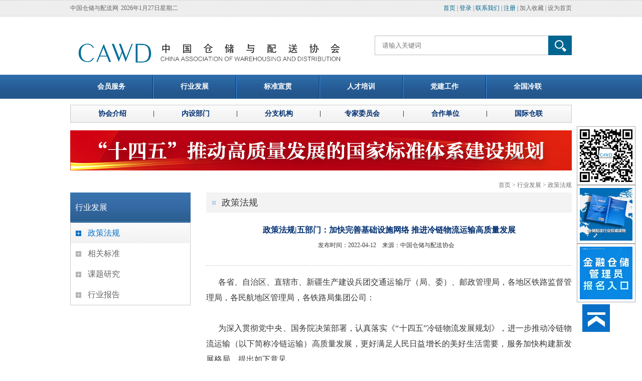

--- FILE ---
content_type: text/html; charset=utf-8
request_url: http://cawd.org.cn/index.php/article/detail/id/3141.html
body_size: 9393
content:
<!DOCTYPE HTML>
<html xmlns="http://www.w3.org/1999/xhtml">
<head>
	<meta http-equiv="Content-Type" content="text/html; charset=utf-8" />
<title>中国仓储与配送协会 </title>
<meta name="keywords" content="仓储，配送，金融，中药材，设施，绿色仓储，危险品，冷链，自助仓储，保税，钢材，共同配送 " />
<meta name="description" content="  
            
          中国仓储与配送协会前身是1995年经原国内贸易部审批、在国家民政部登记注册的中国仓储协会，2016年5月经民政部核准，更名为中国仓储与配送协会，是全国仓储配送行业的非营利性社团组织。现有共同配送、冷链、危险品、保税仓储、钢材仓储、金融仓储、中药材仓储、设施与技术应用、自助仓储等九个分支机构。协会是国际仓储与物流协会联盟（IFWLA）执委会成员，协会会长于2004-2005年、2012-2013年两次担任IFWLA轮执主席。协会的宗旨是推动中国仓储配送行业现代化、促进现代物流业的发展。协会以"立足仓储、完善服务，抓住重点、办出品牌"为工作方针，重点围绕各类仓储设施建设、各类配送中心发展、仓储配送服务与技术创新等六大平台：信息与统计平台、政策法规研究平台、标准化平台、资源共享与业务合作平台、培训与咨询平台、会议交流平台                                                                                " />
<link href="/Public/Home/css/ggys.css" rel="stylesheet" type="text/css" />
<link href="/Public/Home/css/style.css" rel="stylesheet" type="text/css" />
<link href="/Public/Home/css/style4.css" rel="stylesheet" type="text/css"><link href="/Public/Home/css/css.css" rel="stylesheet" type="text/css" />
<script type="text/javascript" src="/Public/Home/js/jquery.min.js"></script>
<script type="text/javascript">  
$(  
    function(){  
        $("#lang").click(function(){  
            if("block" == $("#huangbiao").css("display")){  
                hideLi();  
            }else{  
                showLi();  
            }  
        });  
          
        $("li.olo").each(function(i,v){  
            $(this).click(function(){  
                $("#lang").val($(this).html());  
                hideLi();  
            });  
        });  
          
        $("#lang").blur(function(){  
            setTimeout(hideLi,200);  
        });          
    }      
);
  
function showLi(){  
    $("#huangbiao").show();  
}  
function hideLi(){  
    $("#huangbiao").hide();  
}
</script>

<script type="text/javascript" src="/Public/Home/js/banner.js"></script>
<script language="JavaScript">
function killErrors() {
return true;
}
window.onerror = killErrors;
</script>
<script type="text/javascript" src="/Public/Home/js/tpgd1.js" /></script>
</head>
<body>
	<!-- 头部 -->
	<!--top begin-->
<div class="box">
  <div class="top"><span>中国仓储与配送网 
    <!--2015年01月01日　星期一--></span>
    <div id="time"></div>
    <font><a href="http://www.cawd.org.cn/" class="ys">首页</a> | <a href="/index.php/member/login.html" class="ys">登录</a> | <a href="/index.php/article/index/category/46.html" class="ys">联系我们</a> | <a href="/index.php/member/register.html" class="ys">注册</a> | <a href="#">加入收藏</a> | <a href="#">设为首页</a> </font></div>
</div>

<!--top end--> 

<!--header begin-->
<div class="header">
<form action="/index.php/index/sou.html" method='get'  >
  <div class="logo"><a href="http://www.cawd.org.cn/"><img src="/Public/Home/images/logo.jpg" /></a></div>
  <div class="sou">
    <input type="text" class="wbk"  name="title" placeholder="请输入关键词"  >
	<input type="image" src="/Public/Home/images/pic.jpg" />	
	</div>
	</form>
</div>
<!--header end--> 

<!--nav begin-->
<div class="box1">
  <div class="nav">
    <div id="nav-menu">
      <ul class="menu">
        <li class="stmenu">
			
			
          <h3><a href="/index.php/article/index/category/36.html" class="xialaguang"><span>会员服务</span></a></h3>
          <ul class="children">
			<li>
              <h3><a  href="/index.php/article/index/category/36.html" ><span>会员管理办法</span></a></h3>
            </li><li>
              <h3><a  href="/index.php/article/index/category/37.html" ><span>服务项目</span></a></h3>
            </li><li>
              <h3><a  href="/index.php/article/index/category/139.html"   ><span>申请入会</span></a></h3>
            </li><li>
              <h3><a  href="/index.php/article/index/category/39.html" ><span>重点工作</span></a></h3>
            </li><li>
              <h3><a  href="/index.php/article/index/category/40.html" ><span>微信公众号</span></a></h3>
            </li><li>
              <h3><a href="/index.php/article/index/category/48.html"  ><span>会员专区</span></a></h3>
            </li><li>
              <h3><a  href="/index.php/article/index/category/46.html" ><span>联系我们</span></a></h3>
            </li>            
          </ul>
        </li>
        <li class="stmenu">
          <h3><a href="/index.php/article/index/category/42.html" class="xialaguang"><span>行业发展</span></a></h3>
          <ul class="children">
            <li>
              <h3><a href="/index.php/article/index/category/42.html"><span>政策法规</span></a></h3>
            </li><li>
              <h3><a href="/index.php/article/index/category/43.html"><span>相关标准</span></a></h3>
            </li><li>
              <h3><a href="/index.php/article/index/category/44.html"><span>课题研究</span></a></h3>
            </li><li>
              <h3><a href="/index.php/article/index/category/45.html"><span>行业报告</span></a></h3>
            </li>            
          </ul>
        </li>
        <li class="stmenu">
          <h3><a href="/index.php/article/index/category/63.html" class="xialaguang"><span>标准宣贯</span></a></h3>
          <ul class="children">
			<li>
              <h3><a href="/index.php/article/index/category/63.html"><span>仓库等级评定</span></a></h3>
            </li><li>
              <h3><a href="/index.php/article/index/category/321.html"><span>绿色仓库评价</span></a></h3>
            </li><li>
              <h3><a href="/index.php/article/index/category/399.html"><span>零碳仓库评价</span></a></h3>
            </li><li>
              <h3><a href="/index.php/article/index/category/71.html"><span>仓储服务质量评鉴</span></a></h3>
            </li><li>
              <h3><a href="/index.php/article/index/category/79.html"><span>担保存货管理企业评价</span></a></h3>
            </li><li>
              <h3><a href="/index.php/article/index/category/359.html"><span>公共海外仓标准化评价</span></a></h3>
            </li><li>
              <h3><a href="/index.php/article/index/category/390.html"><span>仓储配送绿色化企业评价</span></a></h3>
            </li><li>
              <h3><a href="/index.php/article/index/category/365.html"><span>冷链集配中心标准化评价</span></a></h3>
            </li><li>
              <h3><a href="/index.php/article/index/category/374.html"><span>快消品经销商仓储配送能力评估</span></a></h3>
            </li><li>
              <h3><a href="/index.php/article/index/category/306.html"><span>信用评价</span></a></h3>
            </li>          
          </ul>
        </li>
		<!-- 人才培训 -->
        <li class="stmenu">
          <h3><a href="/index.php/article/index/category/91.html" class="xialaguang"><span>人才培训</span></a></h3>
          <ul class="children">
            			<li>
              <h3><a href="/index.php/article/index/category/91.html"><span>仓储经理</span></a></h3>
            </li>			<li>
              <h3><a href="/index.php/article/index/category/96.html"><span>仓储管理员</span></a></h3>
            </li>			<li>
              <h3><a href="/index.php/article/index/category/101.html"><span>企业内训</span></a></h3>
            </li><li>
              <h3><a href="/index.php/article/index/category/90.html"><span>联系我们</span></a></h3>
            </li>
			          </ul>
        </li>
        <li class="stmenu">
          <h3><a href="/index.php/article/index/category/103.html" class="xialaguang"><span>党建工作</span></a></h3>
          <ul class="children">
            <li>
              <h3><a href="/index.php/article/index/category/103.html"><span>党建工作</span></a></h3>
            </li><li>
              <h3><a href="/index.php/article/index/category/104.html"><span>会议活动</span></a></h3>
            </li>          </ul>
        </li>
        <li class="stmenu" style=" background:none;">
          <h3><a href="/index.php/article/index/category/105.html" class="xialaguang"><span>全国冷联</span></a></h3>
          <ul class="children">
            <li>
              <h3><a href="/index.php/article/index/category/105.html"><span>全国冷联简介</span></a></h3>
            </li><li>
              <h3><a href="/index.php/article/index/category/106.html"><span>工作规则</span></a></h3>
            </li><li>
              <h3><a href="/index.php/article/index/category/107.html"><span>组织机构</span></a></h3>
            </li><li>
              <h3><a href="/index.php/article/index/category/108.html"><span>自律公约</span></a></h3>
            </li><li>
              <h3><a href="/index.php/article/index/category/314.html"><span>运营管理规范</span></a></h3>
            </li><li>
              <h3><a href="/index.php/article/index/category/315.html"><span>冷链运营标准化评价办法</span></a></h3>
            </li><li>
              <h3><a href="/index.php/article/index/category/316.html"><span>申请评价</span></a></h3>
            </li><li>
              <h3><a href="/index.php/article/index/category/317.html"><span>专家委员会名单</span></a></h3>
            </li><li>
              <h3><a href="/index.php/article/index/category/318.html"><span>专家委员会工作规则</span></a></h3>
            </li><li>
              <h3><a href="/index.php/article/index/category/319.html"><span>工作动态</span></a></h3>
            </li><li>
              <h3><a href="/index.php/article/index/category/331.html"><span>联系我们</span></a></h3>
            </li>          </ul>
        </li>
      </ul>
    </div>
  </div>
</div>
<!--nav end--> 

<!--小nav begin-->
<div class="xnav">
  <div id="nav-menu11">
    <ul class="menu1">
      <li class="stmenu1">
        <h3><a href="/index.php/article/index/category/109.html" class="xialaguang1"><span>协会介绍</span></a></h3>
        <ul class="children1">
           <li>
              <h3><a href="/index.php/article/index/category/109.html"><span>协会简介</span></a></h3>
            </li><li>
              <h3><a href="/index.php/article/index/category/110.html"><span>协会章程</span></a></h3>
            </li><li>
              <h3><a href="/index.php/article/index/category/111.html"><span>协会负责人</span></a></h3>
            </li><li>
              <h3><a href="/index.php/article/index/category/112.html"><span>协会常务理事</span></a></h3>
            </li><li>
              <h3><a href="/index.php/article/index/category/113.html"><span>协会理事</span></a></h3>
            </li><li>
              <h3><a href="/index.php/article/index/category/114.html"><span>联系我们</span></a></h3>
            </li>        </ul>
      </li>
      <li class="stmenu1">
        <h3><a href="/index.php/article/index/category/115.html" class="xialaguang1"><span>内设部门</span></a></h3>
        <ul class="children1">
           <li>
                           <h3><a href="/index.php/article/index/category/115.html"><span>会员服务部</span></a></h3>            </li><li>
                           <h3><a href="/index.php/article/index/category/116.html"><span>行业发展部</span></a></h3>            </li><li>
                           <h3><a href="/index.php/article/index/category/117.html"><span>培训部</span></a></h3>            </li><li>
             <h3><a href="/index.php/article/index/category/298.html"><span>研究室</span></a></h3>
                         </li><li>
                           <h3><a href="/index.php/article/index/category/118.html"><span>城市代表处</span></a></h3>            </li>        </ul>
      </li>
	  <!-- 分支机构 -->
      <li class="stmenu1">
        <h3><a href="/index.php/article/index/category/170.html" class="xialaguang1"><span>分支机构 </span></a></h3>
        <ul class="children1">
			<li>
              <h3><a href="/index.php/article/index/category/170.html"><span>共同配送</span></a></h3>
            </li><li>
              <h3><a href="/index.php/article/index/category/180.html"><span>冷链分会</span></a></h3>
            </li><li>
              <h3><a href="/index.php/article/index/category/190.html"><span>危险品分会</span></a></h3>
            </li><li>
              <h3><a href="/index.php/article/index/category/452.html"><span>云仓专委会</span></a></h3>
            </li><li>
              <h3><a href="/index.php/article/index/category/230.html"><span>金融仓储分会</span></a></h3>
            </li><li>
              <h3><a href="/index.php/article/index/category/408.html"><span>自助仓储分会</span></a></h3>
            </li><li>
              <h3><a href="/index.php/article/index/category/432.html"><span>智慧物流分会</span></a></h3>
            </li><li>
              <h3><a href="/index.php/article/index/category/220.html"><span>中药材仓储分会</span></a></h3>
            </li><li>
              <h3><a href="/index.php/article/index/category/241.html"><span>零部件物流分会</span></a></h3>
            </li><li>
              <h3><a href="/index.php/article/index/category/251.html"><span>家居供应链分会</span></a></h3>
            </li><li>
              <h3><a href="/index.php/article/index/category/422.html"><span>经销商仓配分会</span></a></h3>
            </li><li>
              <h3><a href="/index.php/article/index/category/442.html"><span>保税与海外仓分会</span></a></h3>
            </li><li>
              <h3><a href="/index.php/article/index/category/200.html"><span>跨境电商与海外仓分会</span></a></h3>
            </li><li>
              <h3><a href="/index.php/article/index/category/333.html"><span>包装与单元化物流分会</span></a></h3>
            </li><li>
              <h3><a href="/index.php/article/index/category/210.html"><span>技术应用与工程服务分会</span></a></h3>
            </li><li>
              <h3><a href="/index.php/article/index/category/463.html"><span>中央厨房供应链分会</span></a></h3>
            </li>        </ul>
      </li>
	  <!-- 专家委员会 -->
      <li class="stmenu1">
        <h3><a href="/index.php/article/index/category/128.html" class="xialaguang1"><span>专家委员会</span></a></h3>
        <ul class="children1">
          <li>
              <h3><a href="/index.php/article/index/category/128.html"><span>专家委员会简介</span></a></h3>
            </li><li>
              <h3><a href="/index.php/article/index/category/129.html"><span>专家委员会组成</span></a></h3>
            </li><li>
              <h3><a href="/index.php/article/index/category/130.html"><span>工作规则</span></a></h3>
            </li><li>
              <h3><a href="/index.php/article/index/category/131.html"><span>专家列表</span></a></h3>
            </li><li>
              <h3><a href="/index.php/article/index/category/132.html"><span>咨询需求</span></a></h3>
            </li>        </ul>
      </li>
	  <!-- 合作单位 -->
      <li class="stmenu1">
        <h3><a href="/index.php/article/index/category/34.html" class="xialaguang1"><span>合作单位 </span></a></h3>
      </li>
      <li class="stmenu1" style=" background:none;">
        <h3><a href="http://www.ifwl.org/" target="_blank" class="xialaguang1"><span>国际仓联 </span></a></h3>
      </li>
    </ul>
  </div>
</div>

<!--小nav end--> 
	<!-- /头部 -->
	
	<!-- 主体 -->
	

 
<!--- style 6 会议展览-会议活动下的详情页标识    -->
	<!--广告位 begin
	<div class="ggw"><img src="/Public/Home/tu/tu3.jpg" /></div>-->
	<!--广告位 end--> 
<!--  --><!-- 选在仓储专版 -->
	
	<div class="ggw"><a href="http://www.cawd.org.cn/index.php/article/detail/id/2977.html" ><img src="/Uploads//20221107/6368b7c64646d.png" /></a></div>
	<!--main begin-->
	<div class="main">
	  <div class="dqwz"><a href="/index.php/index/index1.html">首页</a> > <a href="/index.php/article/index/category/42.html">行业发展</a> > <a href="/index.php/article/index/category/42.html">政策法规</a></div>
	  <div class="main_l">
		<div class="xwzx">
		  <div class="xwzx_t">行业发展</div>
		  <div class="xwzx_b">
			<ul>
								  <li><a href="/index.php/article/index/category/42.html" class="bg" >政策法规</a></li>
								  <li><a href="/index.php/article/index/category/43.html"  >相关标准</a></li>
								  <li><a href="/index.php/article/index/category/44.html"  >课题研究</a></li>
								  <li><a href="/index.php/article/index/category/45.html"  >行业报告</a></li>
							</ul>
		  </div>
		</div>
	  </div>
	  <div class="main_r">
		<div class="biao">政策法规</div>
		<div class="nry">
		  <div class="fhdt">
			<h1>政策法规|五部门：加快完善基础设施网络 推进冷链物流运输高质量发展</h1>
			
			  <h2>发布时间：2022-04-12　来源：中国仓储与配送协会　</h2>
			  <p><span style="font-family: 宋体, SimSun; font-size: 16px;">各省、自治区、直辖市、新疆生产建设兵团交通运输厅（局、委）、邮政管理局，各地区铁路监督管理局，各民航地区管理局，各铁路局集团公司：</span></p><p><br/></p><p><span style="font-family: 宋体, SimSun; font-size: 16px;">为深入贯彻党中央、国务院决策部署，认真落实《“十四五”冷链物流发展规划》，进一步推动冷链物流运输（以下简称冷链运输）高质量发展，更好满足人民日益增长的美好生活需要，服务加快构建新发展格局，提出如下意见。</span></p><p><span style="font-family: 宋体, SimSun; font-size: 16px;">一、总体要求</span></p><p><span style="font-family: 宋体, SimSun; font-size: 16px;">以习近平新时代中国特色社会主义思想为指导，全面贯彻落实党的十九大和十九届历次全会精神，完整、准确、全面贯彻新发展理念，以推动冷链物流高质量发展为主题，以深化供给侧结构性改革为主线，以改革创新为根本动力，以满足人民日益增长的美好生活需要为根本目的，着力完善冷链运输基础设施，提升技术装备水平，创新运输服务模式，健全冷链运输监管体系，推进冷链运输畅通高效、智慧便捷、安全规范发展，为保障食品流通安全、减少食品流通环节浪费、推动消费升级和培育新增长点、构建新发展格局提供有力支撑。</span></p><p><span style="font-family: 宋体, SimSun; font-size: 16px;">二、加快完善基础设施网络</span></p><p><span style="font-family: 宋体, SimSun; font-size: 16px;">（一）优化枢纽港站冷链设施布局。结合国家冷链物流骨干通道网络建设，依托农产品优势产区、重要集散地和主要销区所在地货运枢纽、主要港口、铁路物流基地、枢纽机场，统筹冷链物流基础设施规划布局，推动铁路专用线进入物流园区、港口码头，完善干支衔接、区域分拨、仓储配送等冷链运输服务功能，提升冷链运输支撑保障能力。</span></p><p><span style="font-family: 宋体, SimSun; font-size: 16px;">（二）完善产销冷链运输设施网络。支持有条件的县级物流中心和乡镇运输服务站拓展冷链物流服务功能，为农产品产地预冷、冷藏保鲜、移动仓储、低温分拣等设施设备提供运营场所，改善农产品产地“最初一公里”冷链物流设施条件。依托城市绿色货运配送示范工程，在冷链产品消费和中转规模较大的城市，推进建设销地冷链集配中心，研究设置冷链配送车辆卸货临时停车位，推动出台冷链配送车辆便利通行政策，提升城市冷链配送服务质量。鼓励生鲜电商、寄递物流企业加大城市冷链前置仓等“最后一公里”设施建设力度，在社区、商业楼宇等设置智能冷链自提柜等，提升便民服务水平。</span></p><p><span style="font-family: 宋体, SimSun; font-size: 16px;">三、推动技术装备创新升级</span></p><p><span style="font-family: 宋体, SimSun; font-size: 16px;">（三）推进冷链运输工具专业化发展。加强冷链运输车辆技术管理，冷链运输车辆应当按规定配备符合标准要求的制冷和温度监测设备，并保持功能良好。强化冷链运输车辆相关标准引导作用，推广应用多温层、新能源冷链运输车辆，支持城市冷链配送车辆安装使用尾板。加快铁路机械冷藏车更新升级，加大货车轴端发电、机车供电、电网取电等技术攻关力度，研发和制造适应小批量、多批次、高时效运输需求的铁路冷藏车型。</span></p><p><span style="font-family: 宋体, SimSun; font-size: 16px;">（四）促进冷链运载单元标准化发展。推广应用标准化周转箱、托盘、笼车等运载单元以及冷藏集装箱、蓄冷箱、保温箱等单元化冷链载器具，提高带板运输比例。鼓励企业研发应用适合果蔬等农产品的单元化包装，推动冷链运输全程“不倒托”“不拆箱”，减少运输环节损耗。加强冷藏集装箱检验检测，大力发展国际海运标准冷藏集装箱，推动和规范海运冷藏集装箱在道路运输等其他运输方式中的使用。</span></p><p><span style="font-family: 宋体, SimSun; font-size: 16px;">（五）推广应用智能化温控设施设备。加强温湿度监测设备、卫星定位装置、视频监控设备、电子围栏等在冷链运输车辆、保温箱、集装箱的推广应用，鼓励企业建立完善冷链运输温度监测管理信息系统，实现对冷链运输过程的温湿度实时监测、自动调节、远程控制等，促进冷链运输上下游企业温控信息共享，提升冷链运输过程智能温控管理水平。开展基于区块链和物联网的冷藏集装箱港航服务提升行动，鼓励重点海运企业安装配备冷藏集装箱物联网设备，实现海运企业、代理企业、货主等各方对冷藏集装箱实时跟踪、智能温控、全程可溯。</span></p><p><span style="font-family: 宋体, SimSun; font-size: 16px;">四、创新运输组织服务模式</span></p><p><span style="font-family: 宋体, SimSun; font-size: 16px;">（六）创新冷链运输组织模式。依托多式联运示范工程，积极推进冷链物流多式联运发展。鼓励铁路企业开行冷链班列，推动冷链班列与冷链海运直达快线无缝衔接，积极发展“海运+冷链班列”海铁联运新模式。推动冷链陆空联运发展，支持发展冷鲜航班和冷链卡车航班网络，探索机场异地货站模式，提升一体化组织服务能力。大力发展面向高端生鲜食品、医药产品的航空冷链物流，支持口岸机场建设具有国际货运、冷链仓储、报关、检验检测检疫等功能的航空货运冷链物流服务通道，提升航空冷链运输效率。</span></p><p><span style="font-family: 宋体, SimSun; font-size: 16px;">（七）培育冷链运输骨干企业。组织开展冷链运输服务品牌宣传推广工作，宣传推广服务优质、组织高效、安全规范的冷链运输服务模式，打造一批知名冷链运输服务品牌。引导冷链运输企业加强与果蔬、水产、肉类等生产加工企业的联盟合作，积极发展公路冷链专线、多温区共同配送、“生鲜电商+冷链宅配”、“中央厨房+食材冷链配送”、“水产品深加工+冷链运输”等新模式。支持冷链物流企业建设网络货运平台，优化整合产品、冷库、冷链运输车辆等资源，培育龙头冷链物流企业，提升市场集中度。</span></p><p><span style="font-family: 宋体, SimSun; font-size: 16px;">（八）增强跨境冷链物流服务能力。支持国际物流企业通过合资合作、自建网络、兼并收购等方式，延伸境外地面服务网络，提升跨境冷链物流全程组织能力，培育一批具有较强国际竞争力的现代冷链物流企业。推进国际物流企业与跨境电商平台战略合作，充分发挥海运在跨境冷链物流服务中的优势作用，促进供应链上下游企业协同发展。提升中欧班列集结中心冷链物流服务水平，畅通亚欧陆路冷链物流通道。扩展西部陆海新通道等海铁联运、国际铁路联运、国际道路冷链物流业务。</span></p><p><span style="font-family: 宋体, SimSun; font-size: 16px;">五、健全完善运输监管体系</span></p><p><span style="font-family: 宋体, SimSun; font-size: 16px;">（九）建立健全法规标准体系。研究制定道路冷链运输管理规定，健全完善冷链运输监管体系。规范道路冷链运输车辆及从业人员管理，加强食品安全、温控管理等专业知识和技能培训。研究完善冷链物流细分领域运输服务标准规范，加大宣贯力度，提升标准规范应用水平。借鉴国际先进冷链运输行业管理标准和经验，积极参与、倡导国际冷链运输标准制定。</span></p><p><span style="font-family: 宋体, SimSun; font-size: 16px;">（十）提升数字化监管能力。以进口冷链食品为重点，研究建立道路冷链运输追溯管理制度，依托现有信息系统健全完善道路冷链运输信息追溯管理功能，实现冷链运输车辆、驾驶员、货物、温湿度以及流向信息的动态采集，强化冷链运输过程跟踪监测。依托国家综合交通运输信息平台，与全国进口冷链食品追溯管理平台实现系统对接和信息共享，推动跨部门协同联动，实现冷链物流源头可溯、过程可控、去向可查。</span></p><p><span style="font-family: 宋体, SimSun; font-size: 16px;">（十一）强化运行监测与统计分析。加强冷链运输市场动态运行监测，定期发布冷链设施、运力装备、运价水平等信息，引导资源合理配置。支持第三方机构开展冷链运输企业服务质量评价，探索建立企业服务质量与行业管理联动工作机制，将评价结果纳入信用体系，引导市场公平竞争、规范发展。建立健全冷链运输统计机制与指标体系，建立涵盖经营业户、冷链设施、运输工具、从业人员等基础数据库。</span></p><p><span style="font-family: 宋体, SimSun; font-size: 16px;">六、强化政策支持保障</span></p><p><span style="font-family: 宋体, SimSun; font-size: 16px;">（十二）强化政策支持。利用现有资金渠道和政策，对具有冷链物流功能的综合货运枢纽给予补助。继续严格执行鲜活农产品运输“绿色通道”政策，对整车合法装载运输全国统一的《鲜活农产品品种目录》内产品的车辆，免收车辆通行费。鼓励鲜活农产品车辆通过安装使用ETC和预约通行，进一步提升通行效率。</span></p><p><span style="font-family: 宋体, SimSun; font-size: 16px;">（十三）加强行业自律。鼓励冷链物流相关行业协会发挥桥梁纽带作用，及时向有关政府部门反馈行业发展共性问题，积极开展冷链物流法规标准、冷链知识的宣传普及，推动行业自律、规范发展、诚信经营。支持行业协会统筹冷链物流不同领域、不同环节市场主体需求，推动冷链物流上下游企业产销对接、供需对接，提高行业发展质量。</span></p><p><span style="font-family: 宋体, SimSun; font-size: 16px;">（十四）注重人才培养。充分发挥职业院校作用，鼓励支持职业院校开展冷链物流相关专业人才培养，优化专业和课程设置，积极创新校企合作、工学结合等人才培养模式。充分发挥企业人才培养的主体作用，搭建创新开放的人才发展平台和培训基地，强化从业人员继续教育和专业技术技能培训，为冷链物流发展提供高素质人才。</span></p><p style="text-align: right;"><br/><span style="font-family: 宋体, SimSun; font-size: 16px;">交通运输部      国家铁路局      中国民用航空局</span></p><p style="text-align: right;"><span style="font-family: 宋体, SimSun; font-size: 16px;">国家邮政局      中国国家铁路集团有限公司</span></p><p style="text-align: right;"><span style="font-family: 宋体, SimSun; font-size: 16px;">2022年4月7日</span></p><p><br/></p>		  </div>
		</div>
	  </div>
	</div>

	<!--main end-->  <!-- 评价认证 -->



	<!-- /主体 -->

	<!-- 底部 -->
	<!--友情链接 begin--><style>.yqlj_t1 img{margin-right:7px;}
#dem {  
overflow:hidden; 
width: 100%; 
} 
#indemo { 
float: left; 
width: 800%; 
} 
#dem1 { 
float: left; 
} 
#dem2 { 
float: left; 
} 
</style>
<div class="box2">
  <div class="yqlj">
    <div class="yqlj_t">友情链接：</div>
    <div class="yqlj_t1">
    <div id="dem"> 
    <div id="indemo"> 
    <div id="dem1">	
		
			
	<a  href="https://www.cainiao.com/" target="_blank"  ><img src="/Uploads//2020-09-14/5f5f1c4d291b2.png"  ></a>
		
			
	<a  href="https://jdp.com.cn/" target="_blank"  ><img src="/Uploads//2025-03-06/67c944fa53730.png"  ></a>
		
			
	<a  href="https://www.glp.com.cn/" target="_blank"  ><img src="/Uploads//2020-09-14/5f5f1ccd49d4c.png"  ></a>
		
			
	<a  href="https://www.50yc.com/" target="_blank"  ><img src="/Uploads//2020-09-14/5f5f1e13bde1a.png"  ></a>
		
			
	<a  href="http://www.zowell.com.cn/" target="_blank"  ><img src="/Uploads//2020-09-14/5f5f1ebebcad8.png"  ></a>
	    </div> 
	<div id="dem2"></div> 
	</div> 
	</div> 		
</div>
    <div class="yqlj_c"><a href="#">第三媒体</a> <a href="#">中新网</a> <a href="#">IT任务</a> <a href="#">中国威客</a> <a href="#">泡泡网</a> <a href="#">太平洋电脑网</a> <a href="#">驱动之家</a> <a href="#">中华网</a> <a href="#">科技IT</a> <a href="#">168TechWeb</a> <a href="#">CNET科技</a> <a href="#">资讯国际</a> <a href="#">在线时尚</a> <a href="#">IT时代</a></div>
  </div>
</div>
<!--友情链接 end--> 

<!--fotter begin-->
<div class="box3">
  <div class="fotter">
    <div class="fotter_t">
	<a href="/index.php/article/index/category/109.html">协会介绍</a> | 
	<a href="/index.php/article/index/category/115.html">内设部门</a> | 
	<a href="/index.php/article/index/category/170.html">分支机构 </a> | 
	<a href="/index.php/article/index/category/128.html">专家委员会</a> | 
	<a href="/index.php/article/index/category/36.html">会员服务</a> | 
	<a href="/index.php/article/index/category/42.html">行业发展</a> | 
	<a href="/index.php/article/index/category/63.html">标准评价</a> | 
	<a href="/index.php/article/index/category/91.html">人才培训</a> | 
	<a href="/index.php/article/index/category/103.html">会议展览</a> | 
	<a href="/index.php/article/index/category/105.html">中介服务</a> | 
	<a href="/index.php/article/index/category/34.html">合作单位</a> | 
	<a href="#">国际仓联 </a></div>
    <div class="fotter_b">
      <div class="fotter_bl">
        <p>版权所有：中国仓储与配送协会 <a style="line-height: 32px;color: #282828;" href="https://beian.miit.gov.cn/">京ICP备12033254号</a> 京公网安备110102005993  Copyright © 2008—2015 cawd.All Rights Reserved<br />
          主办单位：中国仓储与配送协会   联系电话：010-63360311   E-mail:cawd@cawd.org.cn <br />
          技术支持：<img src="/Public/Home/tu/tu33.jpg" /> 北京原创先锋 <a style="color:#282828" href="http://www.bjycxf.com" target="_blank">网站建设</a> <script type="text/javascript">var cnzz_protocol = (("https:" == document.location.protocol) ? "https://" : "http://");document.write(unescape("%3Cspan id='cnzz_stat_icon_1276031465'%3E%3C/span%3E%3Cscript src='" + cnzz_protocol + "s5.cnzz.com/z_stat.php%3Fid%3D1276031465%26show%3Dpic' type='text/javascript'%3E%3C/script%3E"));</script></p>
      </div>
      <div class="fotter_br">
        <dl>
          <dd>中国仓储与配送协会公众平台二维码</dd>
          <dt><img src="/Public/Home/tu/tu34.jpg" /></dt>
        </dl>
      </div>
    </div>
  </div>
</div>
<!--fotter end--> 

<!--向上 begin-->
<div class="toge"><a onclick="jQuery('html,body').animate({scrollTop: '0px'}, 800)" href="javascript:;"><img border="0" id="goTopBtn" style="DISPLAY: block" src="/Public/Home/tu/tu35.jpg" /></a></div>
<div class="fixediv leftadv">
  <div class="weix2"><a href="/index.php/article/index/category/40.html"><img src="/Public/Home/tu/tu36.jpg"></a></div>
  <div class="weix2"><a href="http://www.cawd.org.cn/index.php/article/detail/id/4699.html"><img src="/Public/Home/tu/tutu.jpg"></a></div>
  <div class="weix2"><a href="https://www.wenjuan.com/s/B3yyIfx/#"><img src="/Public/Home/tu/tutu02.jpg"></a></div>
</div>

<!--向上 end--> 

	<!-- /底部 -->
	<!-- 底部 -->
	
<script language="javascript" src="/Public/Home/js/tupian.js"></script> 

<script language="javascript" src="/Public/Home/js/pf.js"></script> 

<script type="text/javascript" src="/Public/Home/js/nav.js"></script> 

<script type="text/javascript" src="/Public/Home/js/nav1.js"></script> 

<script language="javascript" src="/Public/Home/js/sj.js"></script> 

<!--

<script type="text/javascript" src="/Public/Home/js/slick.js"></script> 

<script type="text/javascript" src="/Public/Home/js/scripts.js"></script>

-->





	<!-- /底部 -->
</body>
</html>

--- FILE ---
content_type: text/css
request_url: http://cawd.org.cn/Public/Home/css/ggys.css
body_size: 408
content:
body{ padding:0; margin:0; font-family:"Microsoft YaHei";font-size:12px; background:#fff; position:relative;}
a,p,dl,dt,dd,ul,li,h2,h1,h3,h4,h5,h6,table,tr,td,form,iframe,font,em,i,span{ font-size:12px; font-weight:normal;word-break: normal;word-wrap: break-word; text-align:justify; font-style:normal; padding:0; margin:0; text-indent:0;}
a{text-decoration:none;outline:none;-moz-outline:none;}
a:hover{ text-decoration:none;}
p{word-break: normal;word-wrap: break-word; text-align:justify; text-indent:24px;}
img{ border:none;}
li{ list-style:none;}
input {outline: none;}
textarea {outline: none;}
h3 span{font-weight:bold;}
/*html {filter: progid:DXImageTransform.Microsoft.BasicImage(grayscale=1);-webkit-filter: grayscale(100%);}*/


--- FILE ---
content_type: text/css
request_url: http://cawd.org.cn/Public/Home/css/style.css
body_size: 1818
content:
/*top begin*/
.box{ clear:both; width:100%; height:31px; border:1px dashed #cecece; border-left:none; border-right:none; background:#eeeeee; margin-bottom:38px;}
.top{ width:1000px;height:31px; margin:0 auto; line-height:31px;}
.top span{ float:left; color:#646464;}
.top font{ float:right; color:#646464;}
.top font a{ color:#646464;}
.top font a.ys{ color:#006690;}
#time{ float:left; color:#646464; margin-left:5px;}
/*top end*/

/*header begin*/
.header{ clear:both; width:1000px; height:66px; margin:0 auto;}
.logo{ float:left; width:58%;height:auto;overflow: hidden;}
.logo img{ float:left; width:560px; height:66px;}
.sou{ float:right; width:393px; height:78px;}
.wbk{ float:left; width:329px; height:35px; border:1px solid #bfbfbf; border-right:none; line-height:37px; padding-left:14px; color:#727272;}

/*header end*/

/*nav begin*/
.box1{ clear:both; width:100%; height:48px; background:url(../images/bg.jpg) repeat-x; margin-bottom:12px; position:relative; z-index:3;}
.nav{ width:1000px;height:48px; margin:0 auto;}
#nav-menu{height:48px;width:1000px;margin:0 auto;}
#nav-menu .container{position:relative;overflow:visible; z-index:99;}
#nav-menu .menu{padding:0 0 0 0;}
#nav-menu .menu li{position:relative;float:left;display:inline;font-size:14px; width:166px; background:url(../images/bg1.jpg) no-repeat right top;}
#nav-menu .menu li h3{font-weight:normal;display:inline-block;float:left;}
#nav-menu .menu li a.xialaguang{display:inline-block;color:#fff;height:48px;text-decoration:none;font-size:14px;width:164px;text-align:center; line-height:48px; font-family:"Microsoft YaHei";}
#nav-menu .menu li a.selected,#nav-menu .menu li a.navhover,#nav-menu .menu li a.xialaguang:hover{color:#003a7c; text-align:center;}
#nav-menu .menu li a.navhover, #nav-menu .menu li a.xialaguang:hover{ background:url(../images/bg2.jpg) repeat-x; color:#fff;}
#nav-menu .menu li a.xialaguang span{height:48px;line-height:48px;display:inline-block;font-family:"Microsoft YaHei"; font-size:14px; text-align:center;}
#nav-menu .menu li a.selected span,#nav-menu .menu li a.navhover span,#nav-menu .menu li a.xialaguang:hover span{cursor:pointer;}
#nav-menu .menu li a.navhover span, #nav-menu .menu li a.xialaguang:hover span{width:164px;}
#nav-menu .menu ul.children{display:none;position:absolute;top:48px;left:0px;width:164px;background:#f7f7f7;line-height:normal; border:1px solid #c8cac9; padding-bottom:5px;}
#nav-menu .menu ul.children li{width:164px;padding:0px;display:inline-block;font-size:12px; border-bottom:1px dashed #737373; background:none;}
#nav-menu .menu ul.children li h3{display:block; width:100%;}
#nav-menu .menu ul.children li a{width:100%;height:35px;line-height:35px;overflow:hidden;display:block;color:#646464;text-align:center;
text-decoration:none; font-size:12px;}
#nav-menu .menu ul.children li a:hover{text-decoration:none; color:#ce0000;}


/*nav end*/

/*小nav begin*/
.xnav{ clear:both; width:998px;height:34px; border:1px solid #c9c9c9; margin:0 auto; background:url(../images/bg3.jpg) repeat-x; margin-bottom:15px; position:relative; z-index:2}
#nav-menu11{ width:998px;height:34px;margin:0 auto;}
#nav-menu11 .container{position:relative;overflow:visible; z-index:99;}
#nav-menu11 .menu1{padding:0 0 0 0;}
#nav-menu11 .menu1 li{position:relative;float:left;display:inline;font-size:16px; width:166px; background:url(../images/bg4.jpg) no-repeat right center;}
#nav-menu11 .menu1 li h3{font-weight:normal;display:inline-block;float:left;}
#nav-menu11 .menu1 li a.xialaguang1{display:inline-block;color:#003072;height:34px;text-decoration:none;font-size:14px;width:165px;text-align:center; line-height:34px; font-family:"Microsoft YaHei";}
#nav-menu11 .menu1 li a.selected,#nav-menu11 .menu1 li a.navhover,#nav-menu11 .menu1 li a.xialaguang1:hover{color:#fff;}
#nav-menu11 .menu1 li a.navhover, #nav-menu11 .menu1 li a.xialaguang1:hover{background-color:#0670c8;}
#nav-menu11 .menu1 li a.xialaguang1 span{height:34px;line-height:34px;display:inline-block;font-family:"Microsoft YaHei"; font-size:14px; text-align:center;}
#nav-menu11 .menu1 li a.selected span,#nav-menu11 .menu1 li a.navhover span,#nav-menu11 .menu1 li a.xialaguang1:hover span{cursor:pointer;}
#nav-menu11 .menu1 li a.navhover span, #nav-menu11 .menu1 li a.xialaguang1:hover span{width:111px;}
#nav-menu11 .menu1 ul.children1{display:none;position:absolute;top:34px;left:0px;width:164px;background:#f7f7f7;line-height:normal; border:1px solid #c8cac9; padding-bottom:5px;}
#nav-menu11 .menu1 ul.children1 li{width:164px;padding:0px;display:inline-block;font-size:12px; border-bottom:1px dashed #737373; background:none;}
#nav-menu11 .menu1 ul.children1 li h3{display:block; width:100%;}
#nav-menu11 .menu1 ul.children1 li a{width:100%;height:35px;line-height:35px;overflow:hidden;display:block;color:#646464;text-align:center;
text-decoration:none; font-size:12px;}
#nav-menu11 .menu1 ul.children1 li a:hover{text-decoration:none; color:#ce0000;}

/*小nav end*/


/*友情链接 begin*/
.box2{ clear:both; width:100%; height:auto; overflow:hidden; border-top:4px solid #23578c; background:#f8f8f8; padding-top:29px;}
.yqlj{ width:1000px;heigth:auto; overflow:hidden; margin:0 auto;}
.yqlj_t{ height:34px; color:#252525; font-family:"Microsoft YaHei"; font-size:14px;}
.yqlj_t1{ height:auto; overflow:hidden; margin-bottom:20px;}
.yqlj_t1 img{ margin-right:10px;}
.yqlj_c{ height:auto; overflow:hidden; border-bottom:1px dashed #000000; line-height:31px; margin-bottom:20px;}
.yqlj_c a{ color:#494949; margin-right:10px;}
/*友情链接 end*/

/*fotter  begin*/
.box3{ clear:both; width:100%; height:180px; overflow:hidden; background:#f8f8f8}
.fotter{ width:1000px;height:auto; overflow:hidden; margin:0 auto;}
.fotter_t{ height:33px; text-align:center; color:#494949;}
.fotter_t a{ color:#494949;}
.fotter_b{ clear:both; height:auto; overflow:hidden;}
.fotter_bl{ float:left; width:740px; height:auto; overflow:hidden;}
.fotter_bl p{ line-height:32px; color:#282828;}
.fotter_bl p img{ vertical-align:middle;}
.fotter_br{ float:right; width:200px;}
.fotter_br dd{ float:left; width:75px; text-align:center; line-height:32px; color:#333333;}
.fotter_br dt{ float:right; width:105px; height:105px; border:1px solid #cecece;}
.toge{right:5%; bottom:8%; position:fixed;}
.weix{ width:138px;height:158px; position:fixed; top:20%; right:2%; border:1px solid #aaaaaa; padding:5px; z-index:4; background:#fff;}
/*fotter end*/

/*引导页 begin*/
.logo1{ width:821px; height:180px; margin:0 auto; padding-top:90px; text-align:center;}
.nav1{ width:821px; height:389px; margin:0 auto; clear:both; position:relative;}
.nav1 li{ float:left;}
.nav1 li a{ display:block; position:absolute; left:104px; width:200px; height:126px; background:url(../images/bg1.png) no-repeat; text-align:center; padding-top:104px; color:#002c4e; font-family:"Microsoft YaHei"; font-size:20px;}
.nav1 li a:hover{ background:url(../images/bg2.png) no-repeat; color:#fff;}

.nav1 li a.op{ display:block; position:absolute; left:311px; width:200px; height:142px; background:url(../images/bg1.png) no-repeat; text-align:center; padding-top:88px; color:#002c4e; font-family:"Microsoft YaHei"; font-size:20px; line-height:30px;}
.nav1 li a.op:hover{ background:url(../images/bg2.png) no-repeat; color:#fff;}

.nav1 li a.op1{ display:block; position:absolute; left:518px; width:200px; height:142px; background:url(../images/bg1.png) no-repeat; text-align:center; padding-top:88px; color:#002c4e; font-family:"Microsoft YaHei"; font-size:20px; line-height:30px;}
.nav1 li a.op1:hover{ background:url(../images/bg2.png) no-repeat; color:#fff;}
.nav1 li a.op7{ display:block; position:absolute; left:725px; width:200px; height:142px; background:url(../images/bg1.png) no-repeat; text-align:center; padding-top:88px; color:#002c4e; font-family:"Microsoft YaHei"; font-size:20px; line-height:30px;}.nav1 li a.op7:hover{ background:url(../images/bg2.png) no-repeat; color:#fff;}
.nav1 li a.op2{ display:block; position:absolute; left:0px; top:180px; width:200px; height:93px; background:url(../images/bg3.png) no-repeat; text-align:center; padding-top:75px; color:#002c4e; font-family:"Microsoft YaHei"; font-size:20px; line-height:30px;}
.nav1 li a.op2:hover{ background:url(../images/bg2.png) no-repeat; color:#fff;}

.nav1 li a.op3{ display:block; position:absolute; left:207px; top:180px; width:200px; height:93px; background:url(../images/bg3.png) no-repeat; text-align:center; padding-top:75px; color:#002c4e; font-family:"Microsoft YaHei"; font-size:20px; line-height:30px;}
.nav1 li a.op3:hover{ background:url(../images/bg2.png) no-repeat; color:#fff;}

.nav1 li a.op4{ display:block; position:absolute; left:415px; top:180px; width:200px; height:93px; background:url(../images/bg3.png) no-repeat; text-align:center; padding-top:75px; color:#002c4e; font-family:"Microsoft YaHei"; font-size:20px; line-height:30px;}
.nav1 li a.op4:hover{ background:url(../images/bg2.png) no-repeat; color:#fff;}

.nav1 li a.op5{ display:block; position:absolute; left:621px; top:180px; width:200px; height:93px; background:url(../images/bg3.png) no-repeat; text-align:center; padding-top:75px; color:#002c4e; font-family:"Microsoft YaHei"; font-size:20px;}
.nav1 li a.op5:hover{ background:url(../images/bg2.png) no-repeat; color:#fff;}
.nav1 li a.op6{ display:block; position:absolute; left:828px; top:180px; width:200px; height:93px; background:url(../images/bg3.png) no-repeat; text-align:center; padding-top:75px; color:#002c4e; font-family:"Microsoft YaHei"; font-size:20px; line-height:30px;}
.nav1 li a.op6:hover{ background:url(../images/bg2.png) no-repeat; color:#fff;}
.ydyfot{ clear:both; height:auto; overflow:hidden; text-align:center;}
.ydyfot p{ text-align:center; line-height:30px; color:#1e1d1d;}
.ydyfot p i{ font-family:Arial, Helvetica, sans-serif;}
/*引导页 end*/

.fixediv{position:fixed;top:140px;z-index:9999;width:160px;height:216px;}
.fixediv img{float:left;}
.leftadv{right:1%;}
.weix2{ width:105px;height:105px; border:1px solid #aaaaaa; padding:5px; z-index:4; background:#fff; float:right;}





















--- FILE ---
content_type: text/css
request_url: http://cawd.org.cn/Public/Home/css/style4.css
body_size: 2328
content:


.blue{/*background:#3498db;color:#fff;*/ display:block;}
.blue h3{/*background:#fff;*/color:#666666;font-size:16px;line-height:30px;padding:2%;position:relative;text-align:center;}
.blue h3 span{ display:block; width:100%; height:42px; text-align:left; background:url(../images/bg.png) repeat; color:#fff; position:absolute; left:0; bottom:0; color:#fff; font-size:15px; padding-left:0px; line-height:42px; text-align:center;}
.blue h3 span a{ color:#fff; font-size:12px;}
.blue h3 img{ width:100%; height:100%; border:1px solid #eee;}
.blue h3 i{ color:#666; display:block; margin-top:10px; font-size:16px;}
.blue h3 p a{color:#333; font-size:18px;}

.blue2 h3{/*background:#fff;*/color:#3498db;font-size:36px;line-height:30px;padding:0%;position:relative;text-align:center;}
.blue2 h3 span{ display:block; width:100%; height:39px; text-align:left; background:url(../images/bg1.png) repeat; color:#fff; position:absolute; left:0; bottom:0; color:#fff; font-size:15px; padding-left:15px;}
.blue2 h3 span a{ color:#fff; font-size:15px;}
.blue2 h3 img{ width:100%; height:100%;}



.button{color:#fff;display:block;font-size:16px;margin:20px auto;padding:20px;text-align:center;text-decoration:none;width:48%;}
.buttons{padding:0 20px 20px; margin-bottom: 10px;}
.buttons .button{background:#FFF;color:#3498db;float:left;margin:5px;}
.center .slick-center h3{-moz-transform:scale(1.08);-ms-transform:scale(1.08);-o-transform:scale(1.08);-webkit-transform:scale(1.08);color:#e67e22;opacity:1;transform:scale(1.08);}
.center h3{opacity:0.8;transition:all 300ms ease;}
.contentq{margin:auto;padding:0;width:1000px; height:80px; overflow:hidden;}
.content:after,.buttons::after{clear:both;content:"";display:table;}
.destroy{font-weight:400;margin-top:40px;}
.features{display:block;list-style-type:none;margin-top:30px;padding:0;text-align:center;}
.features li{margin:0px 0;}
.filter .button{background:#FFF;color:#3498db; margin-bottom: 40px;}
.fixed-header{background:#FFF;box-shadow:2px 0 5px rgba(0,0,0,0.5);display:none;padding:10px;position:fixed;top:0;width:100%;z-index:10000;}
.fixed-header .header-content{margin:auto;width:600px;}
.fixed-header .subheading{display:none;}

.fixed-header ul.nav{float:right;margin:0;padding:5px;}
.fixed-header ul.nav li{margin:0 0 0 10px;}
.margin-40{margin-bottom:40px;}
.more,.button.first{margin-top:40px;}
.red{background:#e74c3c;color:#fff;}
.slick-slide .image{padding:10px;}

.slick-slide img.slick-loading{border:0 }
.subheading{color:#555;font-size:12px;font-style:italic;font-weight:400;margin:10px auto;text-align:center;}
.white{background:#fff;color:#3498db;}

a{color:#3498db;}
code{color:#000; overflow-x: scroll;}
table{border-collapse:collapse;border-spacing:0;margin:40px auto;text-align:left;width:100%; table-layout: fixed; font-size: 14px; line-height: 1.4;}
tbody{background:#fff;border-color:#fff;}
td{background:#3498db;border:1px solid #fff;color:#fff;padding:10px;width:33%; vertical-align: top;}
th{border-left:1px solid #3498db;padding:10px;}
td:first-child { font-weight: bold;}
th.last{width: 230px;}
th.type {width: 80px;}
th.default { width: 100px; }
th:first-child{border-left:0;}
thead{background:#fff;border-color:#3498db;color:#3498db;}
tr{background:#fff;border-right:1px solid #fff;}
@media (max-width: 1024px) {
.contentq{margin:auto;padding:0;width:100%; margin-right:0px;}
}
@media (max-width: 420px) {
ul.nav li a{display:block;font-size:10px;}
}
@media (max-width: 768px) {
.blue h3{font-size:24px;}
.button{margin:0 auto 20px;width:auto;}
.button.first{margin-top:40px;}
.buttons{padding:0 0 20px;}
.buttons .button{float:left;font-size:12px;margin:1%;width:48%;}
.center{margin-left:-40px;margin-right:-40px;}
.center .slick-center h3{-moz-transform:scale(1);-ms-transform:scale(1);-o-transform:scale(1);-webkit-transform:scale(1);color:#e67e22;opacity:1;transform:scale(1);}
.center h3{-moz-transform:scale(0.95);-ms-transform:scale(0.95);-o-transform:scale(0.95);-webkit-transform:scale(0.95);opacity:0.8;transform:scale(0.95);transition:all 300ms ease;}
.contentq{width:auto;}
.fixed-header .header-content{width:auto;}
pre{font-size:12px; overflow-x: scroll;}
table{font-size:14px;line-height:18px;margin:40px auto 20px; display: block; float: left;}
tr { width: 100%; border-right: none; border-bottom: 1px solid #fff; margin: 0px 0px 20px; padding: 0px 0px 20px; background: transparent; float: left; }
thead { display: none; }
td { border: 0; padding: 10px 0px;}
td,tbody { display: block; width: 100% !important;}
table.settings td:nth-of-type(1), table.methods td:nth-of-type(1){font-weight: bold; font-size: 16px; line-height: 18px;}
table.settings td:nth-of-type(2):before{content: 'Type: '; font-weight: bold;}
table.settings td:nth-of-type(3):before{content: 'Default: '; font-weight: bold;}
table.methods td:nth-of-type(2):before{content: 'Arguments: '; font-weight: bold;}
}



.slider h4 a{ line-height:30px; text-align:left; color:#333333; font-size:18px; font-weight:bold; display:block; width:100%;overflow:hidden; white-space:nowrap; text-overflow:ellipsis; margin-top:15px;}
.slider h4 a:hover{ color:#ce0000;}
.slider h4 p{ line-height:20px; height:60px; overflow:hidden; color:#666666; font-size:13px; text-align:left;}


/* Slider */
.slick-slider { position: relative; display: block; box-sizing: border-box; -moz-box-sizing: border-box; -webkit-touch-callout: none; -webkit-user-select: none; -khtml-user-select: none; -moz-user-select: none; -ms-user-select: none; user-select: none; -ms-touch-action: none; touch-action: none; -webkit-tap-highlight-color: transparent; }

.slick-list { position: relative; overflow: hidden; display: block; margin: 0; padding: 0; }
.slick-list:focus { outline: none; }
.slick-loading .slick-list { background: white url(./ajax-loader.gif) center center no-repeat; }
.slick-list.dragging { cursor: pointer; cursor: hand; }

.slick-slider .slick-list, .slick-track, .slick-slide, .slick-slide img { -webkit-transform: translate3d(0, 0, 0); -moz-transform: translate3d(0, 0, 0); -ms-transform: translate3d(0, 0, 0); -o-transform: translate3d(0, 0, 0); transform: translate3d(0, 0, 0); }

.slick-track { position: relative; left: 0; top: 0; display: block; zoom: 1; }
.slick-track:before, .slick-track:after { content: ""; display: table; }
.slick-track:after { clear: both; }
.slick-loading .slick-track { visibility: hidden; }

.slick-slide { float: left; height: 100%; min-height: 1px; display: none; }
.slick-slide img { display: block; }
.slick-slide.slick-loading img { display: none; }
.slick-slide.dragging img { pointer-events: none; }
.slick-initialized .slick-slide { display: block; }
.slick-loading .slick-slide { visibility: hidden; }
.slick-vertical .slick-slide { display: block; height: auto; border: 1px solid transparent; }

/* Arrows */
.slick-prev, .slick-next { position: absolute; display: block; height: 30px; width: 30px; line-height: 0; font-size: 0; cursor: pointer; background: transparent; color: transparent; top: 105%; padding: 0; border: none; outline: none; }
.slick-prev:focus, .slick-next:focus { outline: none; }
.slick-prev.slick-disabled:before, .slick-next.slick-disabled:before { opacity: 0.25; }

.slick-prev:before, .slick-next:before { font-family: "slick"; font-size: 30px; line-height: 1; opacity: 0.85; -webkit-font-smoothing: antialiased; -moz-osx-font-smoothing: grayscale; }

.slick-prev { right: 32px; }
.slick-prev:before { content: "\2190"; background:url(../images/bg1.jpg) no-repeat; }

.slick-next { right: 0px; }
.slick-next:before { content: "\2192"; background:url(../images/bg2.jpg) no-repeat; }

/* Dots */
.slick-slider { margin-bottom: 0px; }

.slick-dots { position: absolute; bottom:3px; list-style: none; display: block; text-align: center; padding: 0px; width:100%; right:0%; display:none; }
.slick-dots li { position: relative; display: inline-block; height: 3px; width: 25%; margin: 0px 0px; padding: 0px; cursor: pointer; display:none; }
.slick-dots li button { border: 0; background: transparent; display: block;  height: 3px; width: 25%;  outline: none; line-height: 0; font-size: 0; color: transparent; padding: 5px; cursor: pointer; outline: none; }
.slick-dots li button:focus { outline: none; }
.slick-dots li button:before {height: 3px; width:  25%;  position: absolute; top: 0; left: 0; background:url(../images/bg3.png) repeat; content: "\2022"; font-family: "slick"; font-size: 0px;text-align: center; color: black; opacity: 1; -webkit-font-smoothing: antialiased; -moz-osx-font-smoothing: grayscale; }
.slick-dots li.slick-active button:before { background:#049f17; }




--- FILE ---
content_type: text/css
request_url: http://cawd.org.cn/Public/Home/css/css.css
body_size: 13132
content:
/*广告位 begin*/
.ggw{ clear:both; width:1000px;height:80px; margin:0 auto; margin-bottom:14px; overflow:hidden;}

/*广告位 end*/
/*.fhjs table tr td{height:30px;line-height: 30px;color: #383838;font-size: 14px;}*/
/*main begin*/
.main{ clear:both; width:1000px;height:auto; overflow:hidden; margin:0 auto; padding-bottom:20px;}
.zgxh{ width:973px; height:auto; overflow:hidden; border:1px solid #b2b0ab; border-top:3px solid #066fc7; padding:20px 11px 20px 14px; margin-bottom:14px;}
.zgxh_t{ height:auto; overflow:hidden; margin-bottom:25px;}
.zxgw{ float:left; width:664px; height:auto; overflow:hidden;}
.zxgw_t{ height:29px; border-bottom:1px solid #aaaaaa; background:url(../images/bg5.jpg) no-repeat 7px center; line-height:29px; padding-left:26px; color:#003d98; font-family:"Microsoft YaHei"; font-size:16px; margin-bottom:15px; padding-right:5px;}
.zxgw_t span{ float:left;color:#003d98; font-family:"Microsoft YaHei"; font-size:16px;}
.zxgw_t a{ float:right; color:#515151; }
.zxgw_b{ height:auto; overflow:hidden; padding:0 4px 0 10px;}
.zxgw_bl{ float:left; width:291px; height:183px; border:1px solid #9a9a9a; padding:8px;}
.foucebox {width:291px; height:183px;margin:0 auto;overflow:hidden;position:relative;}
.scrollimg {float:left;width:291px;height:183px;overflow:hidden;}
#SwitchBigPic {float:left;width:56600px;}
#SwitchBigPic .scrollimg_div2 {position:relative;float:left;width:291px;height:183px;}
.scrollimg_img {display:blockwidth:291px;height:183px;float:left;}
.scrollimg_tigger {position:absolute;top:162px;width:98px;height:18px;left:0;z-index:111; padding-left:193px;}
.scrollimg_tigger a {display:inline-block;margin-right:0px;width:18px;text-align:center;height:18px;font-size:12px;line-height:18px;background:#eff0f0;overflow:hidden;color:#0f5084; margin-right:5px; font-family:"Microsoft YaHei";}
.scrollimg_tigger .on {background:#a61801;color:#fff; }
.zxgw_br{ float:right; width:317px; height:auto; overflow:hidden;}
.zxgw_br li{ clear:both; line-height:30px; overflow:hidden;}
.zxgw_br li a{ float:left; color:#383838;}
.zxgw_br li span{ float:right; color:#383838;}
.goag{ float:right; width:284px; height:auto; overflow:hidden;}
.goag_t{height:29px; border-bottom:1px solid #aaaaaa; background:url(../images/bg5.jpg) no-repeat 7px center; line-height:29px; padding:0 7px 0 21px; color:#003d98; font-family:"Microsoft YaHei"; font-size:16px; margin-bottom:15px;}
.goag_t span{ float:left; color:#003d98; font-family:"Microsoft YaHei"; font-size:16px;}
.goag_t a{ float:right; color:#515151;}
.goag_b{ clear:both; height:auto; overflow:hidden; padding-left:11px;}
.goag_b li{ line-height:30px;}
.goag_b li a{ color:#383838;}
.zgxh_b{ height:auto; overflow:hidden;}
.xieh{ float:left; width:319px; height:auto; overflow:hidden; margin-right:25px;}
.xieh_t{ height:29px; line-height:29px; background:url(../images/bg5.jpg) no-repeat 7px center; padding:0 2px 0 26px; border-bottom:1px solid #aaaaaa; margin-bottom:15px;}
.xieh_t span{ float:left; color:#003d98; font-family:"Microsoft YaHei"; font-size:16px;}
.xieh_t font{ float:right; color:#515151;}
.xieh_t font a{ color:#515151;}
.xieh_b{ clear:both; height:auto; overflow:hidden; padding-left:12px;}
.xieh_b li{ line-height:30px;}
.xieh_b li a{ color:#383838;}
.xihe{ float:right; width:284px; height:auto; overflow:hidden;}
.xihe_t{ height:29px; line-height:29px; background:url(../images/bg5.jpg) no-repeat 7px center; padding:0 2px 0 26px; border-bottom:1px solid #aaaaaa; margin-bottom:15px;}
.xihe_t span{ float:left; color:#003d98; font-family:"Microsoft YaHei"; font-size:16px;}
.xihe_t a{color:#515151; float:right;}
.xihe_b{ clear:both; height:auto; overflow:hidden;}
.xihe_b ul{ padding-left:11px; margin-bottom:10px;}
.xihe_b li{line-height:30px;}
.xihe_b li a{ color:#383838;}
.ppxd{ clear:both; width:976px;height:auto; overflow:hidden;border:1px solid #b2b0ab; border-top:3px solid #066fc7; margin-bottom:23px; padding:15px 8px 15px 14px;}
.ppxd_l{ float:left; width:663px; height:auto; overflow:hidden;}
.ppxd_lt{ height:38px; margin-bottom:20px;}
.ppxd_lt li{ float:left; margin-right:10px;}
.ppxd_lt li a{ display:block; width:122px;height:38px; background:url(../images/bg6.jpg) no-repeat; text-align:center; line-height:32px; color:#121212; font-family:"Microsoft YaHei"; font-size:16px;}
.ppxd_lt li a:hover{background:url(../images/bg7.jpg) no-repeat; color:#fff;}

.ppxd_lb{ clear:both; height:auto; overflow:hidden; padding:0 8px;}
.ppxd_lb li{ float:left; width:313px; line-height:30px; padding-right:10px;}
.ppxd_lb li a{ color:#383838;}
.dada{background:url(../images/bg7.jpg) no-repeat; color:#fff;}
.xiao{display:block; width:157px;height:38px; background:url(../images/bg6.jpg) no-repeat; text-align:center; line-height:32px; color:#121212; font-family:"Microsoft YaHei"; font-size:16px;}
.ppxd_r{ float:right; width:285px; height:auto; overflow:hidden;}
.ppxd_rt{ height:34px; border-bottom:1px solid #aaaaaa; background:url(../images/bg5.jpg) no-repeat 7px center; line-height:34px; padding-left:29px; color:#003d98; font-family:"Microsoft YaHei"; font-size:16px; margin-bottom:19px;}
.ppxd_rb{ height:auto; height:auto; position:relative;}
.ppxd_rb p{ clear:both; padding-left:5px; overflow:hidden; margin-bottom:10px; position:relative;}
.ppxd_rb .input{display:block;width:173px; height:27px;background:none; color:#3f3f3f; padding-left:10px; border: 1px solid #d2d2d2; background:url(../images/bg8.jpg) no-repeat right 0px #f6f6f6;}
#huangbiao{ width:173px; clear:both; border:1px solid #ccc; position:absolute; padding-left:10px; left:5px; top:34px; background:#fff; z-index:999}
#huangbiao li{ line-height:30px; cursor:pointer; color:#3f3f3f;}
#huangbiao li a{ color:#3f3f3f;}
.wbk1d{ margin-bottom:10px;}

.select { width:173px; height:27px; background:none; border:none; color:#3f3f3f;  padding-left:15px; } 
#sleHid { display:block; width:143px; overflow:hidden; } 
#sleBG { width:173px; height:27px; border: 1px solid #d2d2d2; background:url(../images/bg8.jpg) no-repeat right 0px #f6f6f6;display:block; ;} 
.wbk1{ float:left; width:152px; height:27px; border: 1px solid #d2d2d2; background:#f6f6f6; color:#a7a7a7; padding-left:15px;}
.chua{ float:left; width:73px; height:29px;  background:url(../images/bg9.jpg) no-repeat; line-height:27px; padding-left:35px; color:#fff; font-family:"Microsoft YaHei"; font-size:14px;}
.ppxd_rb p a.chua{ float:left; width:73px; height:29px; background:url(../images/bg9.jpg) no-repeat; line-height:27px; padding-left:35px; color:#fff; font-family:"Microsoft YaHei"; font-size:14px;}
.ppxd_rb img{ border:1px solid #d2d2d2; clear:both;}

/*
.huiy{ clear:both; width:973px;height:auto; overflow:hidden;border:1px solid #b2b0ab; border-top:3px solid #066fc7; margin-bottom:16px; padding:20px 11px 20px 14px;}
.huiy_t{ height:29px; line-height:29px; border-bottom:1px solid #aaaaaa; background:url(../images/bg5.jpg) no-repeat 7px center; padding:0 10px 0 23px; margin-bottom:23px;}
.huiy_t span{ float:left; color:#003d98; font-family:"Microsoft YaHei"; font-size:16px;}
.huiy_t a{color:#515151; float:right;}
.hyiy_l{ float:left; width:667px; height:auto; overflow:hidden;}
.hyiy_lb{ clear:both; height:auto; overflow:hidden; padding-left:10px;}
.hyiy_lb dl{ float:left; width:290px; height:109px; border:1px solid #cbcbcb; padding:8px; margin-right:19px; margin-bottom:17px;}
.hyiy_lb dt{ position:relative; width:290px; height:109px;}
.hyiy_lb dt span{ display:block; width:290px; height:28px; background:url(../images/bg.png) no-repeat; line-height:28px; text-align:center; position:absolute; left:0; bottom:0;}
.hyiy_lb dt span a{ color:#fff; font-weight:bold;}
.huiy_r{ float:right; width:282px; height:auto; overflow:hidden;}
.huiy_r img{ margin-bottom:20px;}
*/
.huiy{ clear:both; width:973px;height:auto; overflow:hidden;border:1px solid #b2b0ab; border-top:3px solid #066fc7; margin-bottom:16px; padding:20px 11px 20px 14px;}
.huiy_t{ height:29px; line-height:29px; border-bottom:1px solid #aaaaaa; background:url(../images/bg5.jpg) no-repeat 7px center; padding:0 10px 0 23px; margin-bottom:23px;}
.huiy_t span{ float:left; color:#003d98; font-family:"Microsoft YaHei"; font-size:16px;}
.huiy_t a{color:#515151; float:right;}
.hyiy_l{ float:left; width:667px; height:auto; overflow:hidden;}
.hyiy_lb{ clear:both; height:auto; overflow:hidden; padding-left:10px;}
.hyiy_lb dl{ float:left; width:290px; height:109px; border:1px solid #cbcbcb; padding:8px; margin-right:19px; margin-bottom:17px;}
.hyiy_lb dt{ position:relative; width:290px; height:109px;}
.hyiy_lb dt span{ display:block; width:290px; height:28px; background:url(../images/bg.png) no-repeat; line-height:28px; text-align:center; position:absolute; left:0; bottom:0;}
.hyiy_lb dt span a{ color:#fff; font-weight:bold;}
.huiy_r{ float:right; width:282px; height:auto; overflow:hidden;}
.huiy_r img{ margin-bottom:20px;}

.demo{width:667px;height:365px;overflow:hidden;}
.demo ul{ list-style:none; height:auto;}
.demo ul li{ height:30px;line-height:30px;float:left;min-width:333px;}
.demo ul li a{ color:#333; font-size:14px;}

.demo1{width:282px;height:415px;overflow:hidden;}
.demo1 ul{ list-style:none; height:auto;}
.demo1 ul li{ height:141px;line-height:30px; margin-bottom:28px;}
.demo1 ul li a{ color:#333; font-size:14px;}





.jisu{ width:973px;height:auto; overflow:hidden;border:1px solid #b2b0ab; border-top:3px solid #066fc7; margin-bottom:15px; padding:16px 11px 16px 14px;}
.jisu_t{ height:280px;}
.xiand{ float:left; width:318px; height:auto; overflow:hidden; margin-right:26px;}
.xiand_t{ height:33px; line-height:33px; border-bottom:1px solid #aaaaaa; background:url(../images/bg5.jpg) no-repeat 7px center; padding:0 4px 0 29px; margin-bottom:15px;}
.xiand_t span{ float:left; color:#003d98; font-family:"Microsoft YaHei"; font-size:16px;}
.xiand_t a{color:#515151; float:right;}
.xiand_b{ clear:both; height:auto; overflow:hidden; padding-left:10px;}
.xiand_b li{ line-height:30px;}
.xiand_b li a{ color:#383838;}
.tud{ float:right; width:284px; height:auto;}
.tud img{ border:1px solid #dcdcde; margin-bottom:15px;}
.jisu_b{ clear:both; height:auto; overflow:hidden;}
.jisu_bl{ float:left; width:665px; height:auto; overflow:hidden;}
.jisu_bl_t{ height:33px; border-bottom:1px solid #aaaaaa; background:url(../images/bg5.jpg) no-repeat 7px center; padding:0 8px 0 26px; line-height:33px; margin-bottom:22px;}
.jisu_bl_t span{ float:left; color:#003d98; font-family:"Microsoft YaHei"; font-size:16px;}
.jisu_bl_t font{color:#515151; float:right;}
.jisu_bl_t font a{ color:#515151;}
.jisu_bl_b{ clear:both; height:auto; overflow:hidden;}
.jisu_bl_b dl{ float:left; width:158px; height:181px; margin-right:8px;}
.jisu_bl_b dt{ width:146px; height:124px; position:relative; text-align:center; vertical-align:middle; border:1px solid #9a9a9a;}
.jisu_bl_b dt a{ display:table-cell; width:146px; height:124px; text-align:center; vertical-align:middle;}
.jisu_bl_b dt a img{ max-width:146px; max-height:124px;}
.jisu_bl_b dd{ height:46px; width:148px; line-height:46px; text-align:center;}
.jisu_bl_b dd a{ color:#383838;}
.jisu_br{ float:right; width:282px; height:auto; overflow:hidden;}
.jisu_br_t{height:33px; border-bottom:1px solid #aaaaaa; background:url(../images/bg5.jpg) no-repeat 7px center; padding:0 3px 0 29px; line-height:33px; margin-bottom:15px;}
.jisu_br_t span{ float:left; color:#003d98; font-family:"Microsoft YaHei"; font-size:16px;}
.jisu_br_t a{ color:#515151; float:right;}
.jisu_br_b{ clear:both; height:auto; overflow:hidden;}
.jisu_br_b li{ line-height:30px; padding-left:12px}
.jisu_br_b li a{ color:#383838;}
.shuk{ clear:both; width:973px; height:auto; overflow:hidden;border:1px solid #b2b0ab; border-top:3px solid #066fc7; padding:16px 11px 16px 14px;}
.shuk_t{ height:35px;border-bottom:1px solid #aaaaaa; background:url(../images/bg5.jpg) no-repeat 7px center; padding:0 2px 0 26px; line-height:35px; margin-bottom:22px;}
.shuk_t span{ float:left; color:#003d98; font-family:"Microsoft YaHei"; font-size:16px;}
.shuk_t a{ color:#515151; float:right;}
.shuk_b{ clear:both; height:auto; overflow:hidden; padding-left:30px;}
.shuk_b dl{ float:left; width:188px; height:auto; overflow:hidden; }
.shuk_b dt{ width:146px; height:185px; border:1px solid #9a9a9a; position:relative; text-align:center; vertical-align:middle;}
.shuk_b dt a{ display:table-cell; width:146px; height:185px; text-align:center; vertical-align:middle;}
.shuk_b dt a img{ max-width:146px; max-height:185px;}
.shuk_b dd{ width:148px; line-height:24px;margin-top:15px; text-align:center;}
.shuk_b dd a{ color:#383838;}
/*main end*/

/*news begin*/
.dqwz{ clear:both; height:auto; overflow:hidden; line-height:30px; text-align:right; color:#727272;}
.dqwz a{ color:#727272;}
.main_l{ float:left; width:240px; height:auto; overflow:hidden;}
.xwzx{ width:240px; height:auto; overflow:hidden; margin-bottom:8px;}
.xwzx_t{ height:59px; background:url(../images/bg21.jpg) repeat-x; padding-left:10px; line-height:59px; font-size:16px;font-family:"Microsoft YaHei"; color:#fff; }
.xwzx_t2{ height:59px; background:url(../images/bg21.jpg) repeat-x; padding-left:10px; line-height:59px; color:#fff; font-family:"Microsoft YaHei"; color:#fff; font-size:16px;}
.xwzx_b{ width:238px; height:auto; overflow:hidden; border:1px solid #c9c9c9; border-top:1px solid #002e5e;}
.xwzx_b li a{ display:block; width:204px; height:41px; line-height:41px; background:url(../images/bg12.jpg) no-repeat 10px 16px; padding-left:34px; color:#666666; font-family:"Microsoft YaHei"; font-size:16px;}
.xwzx_b li a:hover{ background:url(../images/bg13.jpg) no-repeat; color:#066fc7;}
.xwzx_b li a.bg{ background:url(../images/bg13.jpg) no-repeat; color:#066fc7;}
.tus{ clear:both; width:238px; height:auto; overflow:hidden; border:1px solid #c9c9c9; padding:6px 0;}
.tus img{ margin-bottom:19px;}
.main_r{ float:right; width:729px; height:auto; overflow:hidden;}
.main_r1{ float:none; width:100%; height:auto; overflow:hidden;}
.biao{ height:40px; clear:both; background:url(../images/bg14.jpg) no-repeat 12px center #f3f3f3; padding-left:31px; line-height:40px; color:#383838; font-family:"Microsoft YaHei"; font-size:18px; margin-bottom:20px;}
.nry{ height:auto; overflow:hidden;}
.nry  p{ line-height:30px;color:#383838;}

.zxdt{ height:auto; overflow:hidden; border-top:1px solid #c9c9c9; padding-top:20px;}
.zxdt dl{ clear:both; overflow:hidden; border-bottom:1px solid #c9c9c9; padding-bottom:10px; margin-bottom:20px;}
/*.zxdt dt{ float:left; width:160px; height:110px;}*/
/*.zxdt dd{ float:right; width:548px; height:auto; overflow:hidden; line-height:25px;}*/
.zxdt dd{ float:none; width:auto; height:auto; overflow:hidden; line-height:25px;}
.zxdt dd h1{ clear:both; overflow:hidden; line-height:30px;}
.zxdt dd h1 a{ float:left; color:#003072; font-size:14px;}
.zxdt dd h1 span{ float:right; color:#666666;}
.zxdt dd p{ clear:both; line-height:30px; color:#383838;}
.zxdt dd a{ float:right; color:#666666;}

.zxdt p{ line-height:30px; color:#383838;}



.fy{ clear:both; line-height:35px; text-align:center;} 
.fy div{ clear:both; text-align:center; margin:0 auto;}
.fy div a.prev{ border:1px solid #b3b3b3; background:#e4e4e4; padding:6px 10px; color:#272727; margin-right:10px;}
.fy div span.current{ border:1px solid #007dd4; background:#39adfe; color:#fff;padding:6px 10px; margin-right:10px;}
.fy div a{border:1px solid #b3b3b3; background:#e4e4e4; padding:6px 10px; color:#272727; margin-right:10px;}
.zxdd{ height:auto; overflow:hidden;}
.zxdd_l{ float:left; /*width:473px;*/ height:auto; overflow:hidden;}
.zxdd_l h1{ text-align:center; line-height:30px; color:#003072; font-size:16px; font-weight:bold;}
.zxdd_l h2{ text-align:center; line-height:30px; border-bottom:1px dashed #c9c9c9; color:#383838; padding-bottom:25px; margin-bottom:18px;}
.zxdd_l p{ line-height:30px; color:#383838;}
.zxdd_l p img{ display:block; margin:0 auto; margin-bottom:25px;}
/*.zxdd_r{ float:right; width:250px; height:auto; overflow:hidden; border:1px solid #c9c9c9;}*/
.zxdd_rt{ height:38px; background:#356ca5; line-height:38px; padding-left:23px; color:#fff; font-family:"Microsoft YaHei"; font-size:18px; margin-bottom:5px;}
.zxdd_rb{ height:auto; overflow:hidden; padding:0 5px;}
.zxdd_rb dl{ clear:both; height:auto; overflow:hidden; margin-bottom:15px;}
.zxdd_rb dt{ float:left; width:102px; height:62px; border:3px solid #cccccc;}
.zxdd_rb dd{ float:right; width:120px;height:auto; overflow:hidden; line-height:24px;}
.zxdd_rb dd a{ color:#383838;}
/*news end*/

/*合作单位 begin*/
.hzdw{ height:auto; overflow:hidden;}
.hzdw dl{ float:left; width:172px; height:auto; overflow:hidden; margin-right:10px; margin-bottom:20px;}
.hzdw dt{ width:165px; height:63px; border:1px solid #b5b5b5;}

.hzdwww{ height:auto; overflow:hidden;}
.hzdwww dl{ float:left; width:49%; height:auto; overflow:hidden; margin-right:2%; margin-bottom:20px;}
.hzdwww dl.bg{margin-right:0px;}
.hzdwww dt{ width:100%; height:auto; border:1px solid #b5b5b5;}
.hzdwww dt img{width:100%;vertical-align: middle;}
/*合作单位 end*/

/*分支机构 begin*/
.bait{height:40px; background:url(../images/bg14.jpg) no-repeat 12px center #f3f3f3; padding-left:31px; line-height:40px; color:#383838; font-family:"Microsoft YaHei"; font-size:18px; margin-bottom:20px;}
.fhld{ height:256px; margin-bottom:30px;}
.feih{ float:left; width:626px; height:252px; border:1px solid #aaaaaa; border-top:3px solid #066fc7; padding:0 15px;}
.feih_t{ height:47px; border-bottom:1px solid #aaa; line-height:47px; background:url(../images/bg5.jpg) no-repeat 7px center; padding:0 29px 0 27px; margin-bottom:15px;}
.feih_t span{ float:left; color:#003d98; font-size:16px; font-family:"Microsoft YaHei";}
.feih_t a{ float:right; color:#515151;}
.feih_b{ clear:both; height:auto; overflow:hidden;}
.feih_b dt{ float:left; width:220px;height:174px;}
.feih_b dd{ float:right; width:371px; height:auto; overflow:hidden; padding-right:10px; line-height:30px; color:#383838;}
.feih_b dd a{line-height:30px; color:#383838;}
.feih_b dd a i{ color:#003d98; font-weight:bold;}
.fhui{ float:right; width:287px; height:252px; border:1px solid #aaaaaa; border-top:3px solid #066fc7; padding:0 15px;}
.fhui_t{height:47px; border-bottom:1px solid #aaa; line-height:47px; background:url(../images/bg5.jpg) no-repeat 7px center; padding:0 4px 0 23px; margin-bottom:15px;}
.fhui_t span{ float:left; color:#003d98; font-size:16px; font-family:"Microsoft YaHei";}
.fhui_t a{ float:right; color:#515151;}
.fhui_b{ clear:both; height:auto; overflow:hidden;}
.fhui_b dt{ float:left; width:147px; height:174px;}
.fhui_b dd{ float:right; width:110px; height:auto; padding-right:13px;}
.fhui_b dd p{ line-height:25px; color:#383838; margin-bottom:10px;}
.fhui_b dd p a{ color:#383838;}
.fhui_b dd p a i{ color:#003d98; font-weight:bold;}
.fhui_b dd span{ display:block; width:89px; height:25px; border:1px solid #b5b5b5; text-align:center; line-height:25px; border-radius:5px;-webkit-border-radius:5px;-moz-border-radius:5px; margin-bottom:5px;}
.fhui_b dd span a{ color:#383838;}
.fhxy{ clear:both; height:309px; overflow:hidden; margin-bottom:30px;}
.fhds{ float:left; width:289px; height:305px;border:1px solid #aaaaaa; border-top:3px solid #066fc7; padding:0 15px 0 13px; margin-right:19px;}
.fhds_t{height:47px; border-bottom:1px solid #aaa; line-height:47px; background:url(../images/bg5.jpg) no-repeat 7px center; padding-left:27px; margin-bottom:15px;}
.fhds_t span{ float:left; color:#003d98; font-size:16px; font-family:"Microsoft YaHei";}
.fhds_t a{ float:right; color:#515151;}
.fhds_b{ clear:both; height:auto; overflow:hidden;}
.fhds_b li{ line-height:30px; color:#383838;}
.fhds_b li a{ color:#383838;}
.fhds1{ float:right; margin-right:0px;}
.qylx{ clear:both; height:277px; margin-bottom:35px;}
.qyey{ float:left; width:626px; height:273px;border:1px solid #aaaaaa; border-top:3px solid #066fc7; padding:0 15px;}
.qyey_t{height:47px; border-bottom:1px solid #aaa; line-height:47px; background:url(../images/bg5.jpg) no-repeat 7px center; padding-left:26px; margin-bottom:22px;}
.qyey_t span{ float:left; color:#003d98; font-size:16px; font-family:"Microsoft YaHei";}
.qyey_t a{ float:right; color:#515151;}
.qyey_b{ clear:both; height:auto; overflow:hidden;}
.qyey_b dl{ float:left; width:201px; height:auto; overflow:hidden; margin-right:7px;}
.qyey_b dt{ width:201px; height:158px;}
.qyey_b dd{ width:201px; line-height:42px; text-align:center;}
.qyey_b dd a{ color:#383838;}
.lxia{ float:right; width:287px; height:273px;border:1px solid #aaaaaa; border-top:3px solid #066fc7; padding:0 15px;}
.lxia_t{height:47px; border-bottom:1px solid #aaa; line-height:47px; background:url(../images/bg5.jpg) no-repeat 7px center; padding-left:22px; margin-bottom:13px;}
.lxia_t span{ float:left; color:#003d98; font-size:16px; font-family:"Microsoft YaHei";}
.lxia_t a{ float:right; color:#515151;}
.lxia_b{ clear:both; height:auto; overflow:hidden;}
.lxia_b h1{ line-height:30px; color:#383838; font-size:14px; font-weight:bold;}
.lxia_b p{ line-height:30px; color:#383838;}
.glpt{ clear:both; height:308px; margin-bottom:20px;}
.glai{ float:left; width:626px; height:304px;border:1px solid #aaaaaa; border-top:3px solid #066fc7; padding:0 15px;}
.glai_t{ height:47px; border-bottom:1px solid #aaa; line-height:47px; background:url(../images/bg5.jpg) no-repeat 7px center; padding-left:24px; margin-bottom:26px; }
.glai_t span{ float:left; color:#003d98; font-size:16px; font-family:"Microsoft YaHei";}
.glai_t a{ float:right; color:#515151;}
.glai_b{ clear:both; height:auto; overflow:hidden;}
.glai_b p{ line-height:30px; color:#383838;}
.glai_b p a{ color:#383838;}
.glpt_t{ float:right; width:319px; height:auto; overflow:hidden;}
.glpt_t img{ margin-bottom:7px;}
.tup{ clear:both; height:auto; overflow:hidden; margin-bottom:20px;}
.tup img{ margin-right:10px;}


.nry .fhjs p span a {font-size:18px;}
.fhjs{ height:auto; overflow:hidden;}
.fhjs h1{ text-align:center; line-height:30px; font-family:"Microsoft YaHei"; font-size:16px; color:#383838;}
.fhjs p{ line-height:30px; color:#383838; clear:both; overflow:hidden;font-size:14px;}
.fhjs p i{ display:block; float:left; width:180px; text-indent:24px; font-size:14px;}
.fhjs p font{ display:block; float:left; width:537px;font-size:14px;}
.fhjs p i.oeis{ display:block; float:left; width:100px; text-indent:24px;}
.fhjs p em{ color:#ce0000; font-size:14px;}
.fhjs h2{ font-size:14px; line-height:30px; color:#383838;}
.fhdt{ height:auto; overflow:hidden;}
.fhdt li{ line-height:40px; color:#383838; clear:both; overflow:hidden; border-bottom:1px dashed #ccc;}
.fhdt li a{ color:#383838;}
.fhdt li span{ float:right; color:#383838;}
.fhdt ul{ margin-bottom:20px;}
.fhdt h1{ text-align:center; line-height:30px; color:#003072; font-size:16px; font-weight:bold;}
.fhdt h1 a{ color:#003072; font-size:16px; font-weight:bold;}
.fhdt h2{ text-align:center; line-height:30px; border-bottom:1px dashed #c9c9c9; color:#383838; padding-bottom:25px; margin-bottom:18px;}
.fhdt p{ line-height:30px; color:#383838; font-size:14px;}
.fhdt p img{ display:block; margin:0 auto; margin-bottom:10px;max-width:100%;}
.fhdt p i{ display:block; text-align:center;}
.fhdt h3{line-height:30px; color:#383838; font-size:14px; font-weight:bold;}
.fhdt dl{ float:left; width:318px; height:auto; margin-right:15px; padding-top:20px;}
.fhdt dt{ width:318px; height:auto; overflow:hidden; margin-bottom:15px;}
.fhdt dd{ text-align:center; line-height:30px; font-size:14px; color:#383838;}
.fhdt dl.youd{ float:right; margin-right:0px;}
.fhdt p a{ color:#383838; font-size:14px;}

.fhjsq{ height:auto; overflow:hidden;}
.fhjsq h1{ text-align:center; line-height:30px; font-family:"Microsoft YaHei"; font-size:16px; color:#383838;}
.fhjsq p{ line-height:30px; color:#383838; clear:both; overflow:hidden;}
.fhjsq p i{ display:block; float:left; width:180px; text-indent:24px; text-align:right;}
.fhjsq p font{ display:block; float:left; width:537px;}
.fhjsq p i.oeis{ display:block; float:left; width:100px; text-indent:24px;}
.fhjsq h2{ font-size:14px; line-height:30px; color:#383838;}
/*分支机构 end*/

/*会员服务 begin*/
.xwzx_t1{ height:59px; background:url(../images/bg11.jpg) no-repeat; padding-left:36px; line-height:59px; color:#fff; font-family:"Microsoft YaHei"; color:#fff; font-size:19px;}
.xwzx_b1{ width:238px; height:auto; overflow:hidden; border:1px solid #c9c9c9; border-top:1px solid #002e5e;}
.container2{ width:238px; height:auto; overflow:hidden;}
.menuTitle3{cursor:pointer;display:block; width:204px; height:41px; line-height:41px; background:url(../images/bg12.jpg) no-repeat 10px 16px; padding-left:34px; color:#666666; font-family:"Microsoft YaHei"; font-size:16px;}
.activeTitle3{cursor:pointer;display:block; width:204px; height:41px; line-height:41px; background:url(../images/bg13.jpg) no-repeat; color:#066fc7; padding-left:34px;  font-family:"Microsoft YaHei"; font-size:16px;}
.activeTitle3 a{  font-family:"Microsoft YaHei"; font-size:16px;}

.menuContent3{width:165px; height:auto; overflow:hidden; display:none; padding-left:63px; padding-right:10px;}
.menuContent3 li{ line-height:40px; color:#666666;}
.menuContent3 li a{ display:block; color:#666666; font-family:"Microsoft YaHei"; font-size:14px; padding-left:15px; width:150px; background:url(../images/bg15.jpg) no-repeat left center;}
.menuContent3 li a:hover{ background:url(../images/bg16.jpg) no-repeat left center; color:#066fc7;}
.menuContent3 li a.blf{ background:url(../images/bg16.jpg) no-repeat left center; color:#066fc7;}
.menuTitle1 a{cursor:pointer;display:block; width:204px; height:41px; line-height:41px; background:url(../images/bg12.jpg) no-repeat 10px 16px; padding-left:34px; color:#666666; font-family:"Microsoft YaHei"; font-size:16px;}
.menuTitle1 a.iuy{background:url(../images/bg13.jpg) no-repeat; color:#066fc7; }

.menuTitle3 a{cursor:pointer;color:#666666; font-family:"Microsoft YaHei"; font-size:16px;}
.activeTitle3 a{ color:#066fc7; }


.fwxm{ height:auto; overflow:hidden;}
.fwxm h1{ text-align:center; color:#383838; line-height:25px; color:#383838; font-size:16px; font-weight:bold; margin-bottom:15px;}
.fwxm p{ line-height:25px; color:#383838;}
.fwxm table{border-collapse:collapse; }
.fwxm td{ line-height:25px; border:1px solid #c9c9c9; text-align:center; color:#383838;}
.fwxm td p{ text-align:center; color:#383838; line-height:25px;}
.fwxm td strong{ text-align:center; display:block; color:#383838; font-size:14px;}

.hyjl{ height:auto; overflow:hidden; margin-bottom:32px;}
.hyjl li{ line-height:40px; background:url(../images/bg17.jpg) no-repeat left center; border-bottom:1px dashed #c9c9c9; padding-left:14px; clear:both; overflow:hidden;}
.hyjl li a{ float:left; color:#383838;}
.hyjl li a:hover,.hyjl li a:hover font{ color:#066fc7}
.hyjl li a font{ color:#383838; margin-right:10px;}
.hyjl li span{ float:right; color:#383838}
.fy1{ clear:both; height:27px; text-align:center;}
.hyjl h1{ text-align:center; line-height:30px; text-align:center; font-size:16px; color:#000;}
.hyjl h2{ text-align:center; line-height:30px; border-bottom:1px dashed #cdcdcd; color:#ccc; margin-bottom:20px;}

.xdcc{ height:auto; overflow:hidden; border-top:1px dashed #c9c9c9; padding-top:9px; margin-bottom:40px;}
.xdcc dl{ border-bottom:1px dashed #c9c9c9; padding-bottom:4px; margin-bottom:11px; overflow:hidden;}
.xdcc dt{ float:left; width:175px; height:99px;}
.xdcc dd{ float:left; width:100%; height:auto;}
.xdcc dd h1{ line-height:30px; color:#003072; background:url(../images/bg17.jpg) no-repeat left center; padding-left:10px; overflow:hidden;}
.xdcc dd h1 a{ color:#003072; font-size:14px; float:left;}
.xdcc dd h1 span{ float:right; color:#666;}
.xdcc dd p{ line-height:30px; color:#383838; clear:both; margin-bottom:10px; overflow:hidden;}
.xdcc dd p a{ display:block; float:right; width:64px; color:#666; font-size:12px;  margin-right:10px; height:25px; background:#f3f3f3; text-align:center; line-height:25px;}
.xdcc dd p a:hover{ background:#066fc7; color:#fff;}

.wxfw{ height:auto; overflow:hidden;}
.wxfw dl{ width:333px;height:107px; border:1px solid #b5b5b5; padding:10px; float:left; margin-bottom:20px;}
.wxfw dt{ float:left; width:105px; height:105px; border:1px solid #cecece; border-radius:2px;-webkit-border-radius:2px;-moz-border-radius:2px;}
.wxfw dd{ float:right; width:220px; height:auto; padding-top:10px;}
.wxfw dd p{ line-height:32px; color:#383838; font-size:14px;text-indent:0px}
.wxfw dl.oi{ float:right;}

.sqb{ height:auto; overflow:hidden; border:1px solid #b2b2b2; padding:20px 0 20px 37px; margin-bottom:30px;}
.sqb p{ clear:both; line-height:40px; overflow:hidden; margin-bottom:10px; }
.wddd{ float:left; width:57px; color:#383838; font-size:14px; margin-right:10px; line-height:40px;} 
.eddi{ float:left; width:269px; height:38px; border:1px solid #b5b5b5; background:url(../images/bg18.jpg) no-repeat right top; cursor:pointer; margin-right:11px;}
.eddi .select { width:269px; height:38px;background: transparent; border:none; color:#b2b2b2; font-size:14px;-webkit-appearance: none;-moz-appearance: none; padding-left:0px;} 
.sqb font{ float:left; color:#b2b2b2; line-height:40px; display:block;}
.sqb font i{ color:#d60000; font-size:14px; margin-right:11px;}
.wbki{ float:left;width:269px; height:38px; border:1px solid #b5b5b5; margin-right:11px;}
.eddiw{ float:left; width:138px; height:38px; border:1px solid #b5b5b5; background:url(../images/bg18.jpg) no-repeat right top; cursor:pointer; margin-right:11px;}
.eddiw .select { width:138px; height:38px;background: transparent; border:none; color:#b2b2b2; font-size:14px;-webkit-appearance: none;-moz-appearance: none; padding-left:0px;} 
.wbki1{ float:left;float:left;width:204px; height:38px; border:1px solid #b5b5b5; margin-right:11px;}
.wbki2{ float:left;float:left;width:572px; height:38px; border:1px solid #b5b5b5; margin-right:11px;}
.wbki3{ float:left;float:left;width:572px; height:158px; border:1px solid #b5b5b5; margin-right:11px;}
.tij{ clear:both; width:131px; height:35px; margin:0 auto; background:#1f7ecd; text-align:center; line-height:35px; color:#ffffff; font-family:"Microsoft YaHei"; font-size:16px; border:none;}
.tij a{ color:#ffffff; font-family:"Microsoft YaHei"; font-size:16px;}

.tijd{ clear:both; width:381px; height:35px; margin:0 auto; background:#1f7ecd; text-align:center; line-height:35px; color:#ffffff; font-family:"Microsoft YaHei"; font-size:16px; border:none; float:left;}
.tijd a{ color:#ffffff; font-family:"Microsoft YaHei"; font-size:16px;}

.tijd1{ clear:both; width:291px; height:35px; margin:0 auto; background:#1f7ecd; text-align:center; line-height:35px; color:#ffffff; font-family:"Microsoft YaHei"; font-size:16px; border:none; float:left;}
.tijd1 a{ color:#ffffff; font-family:"Microsoft YaHei"; font-size:16px;}

.denl{ width:516px; height:auto; overflow:hidden; border:1px solid #e2e2e2; margin:0 auto; padding:20px 15px 20px 17px;}
.denl h1{ color:#d90f0f; font-size:14px; font-weight:bold; line-height:30px; margin-bottom:40px;}
.denl p{ clear:both; line-height:46px; margin-bottom:20px; overflow:hidden; text-align:right; color:#333333; padding-right:56px;}
.denl font{ display:block; text-align:right; float:left; width:105px; line-height:46px; color:#333333; font-size:14px; font-weight:bold; margin-right:13px;}
.denl font i{ color:#ff0000; font-size:14px; font-weight:bold;}
.yhm{ float:left; width:325px; height:44px; border:1px solid #e2e2e2; line-height:44px; padding-left:14px; color:#c9c9c9; font-size:14px; background:url(../images/bg19.jpg) no-repeat 309px center;}
.mima{ background:url(../images/bg20.jpg) no-repeat 309px center;}
.denl p a{ color:#066fc7;}
.denil{ margin:0 auto; width:342px; height:46px; background:#066fc7; text-align:center; line-height:46px; border:none; color:#fff; font-family:"Microsoft YaHei"; font-size:25px;}
.denil a{color:#fff; font-family:"Microsoft YaHei"; font-size:25px;}

.zhuc{ width:681px; height:auto; overflow:hidden; border:1px solid #b2b2b2; padding:15px 10px 15px 37px; margin:0 auto;}
.zhuc h1{color:#d90f0f; font-size:14px; font-weight:bold; line-height:30px; margin-bottom:18px;}
.zhuc p{ clear:both; line-height:40px; overflow:hidden; margin-bottom:10px; }
.zhuc font{ float:left; color:#b2b2b2; line-height:40px; display:block;}
.zhuc font i{ color:#d60000; font-size:14px; margin-right:11px;}
.tij2{ clear:both; width:342px; height:46px; margin:0 auto; background:#1f7ecd; text-align:center; line-height:46px; color:#ffffff; font-family:"Microsoft YaHei"; font-size:16px; border:none;}
.tij2 a{color:#ffffff; font-family:"Microsoft YaHei"; font-size:16px;}
.zhuc span{ display:block; text-align:right; line-height:46px; color:#333333; padding-right:40px;}
.zhuc span a{ color:#066fc7;}
.zccg{ width:536px;height:227px; border:3px solid #c4c2c3; margin:0 auto; padding:92px 0 0 125px;}
.zccg dt{ float:left; width:77px; height:77px;}
.zccg dd{ float:right; width:446px;}
.zccg dd h1{ font-family:"Microsoft YaHei"; color:#d90f0f; font-size:24px; margin-bottom:20px;}
.zccg dd p{ line-height:30px; color:#666666;font-size:14px;}
.zccg dd p a{ color:#666; font-size:14px;}

.hyzc{ height:auto;clear:both;}
.hyzc_t{ height:auto; overflow:hidden; border:1px solid #c9c9c9; margin-bottom:26px;}
.hyzc_t li{ float:left; width:361px; border-right:1px solid #c9c9c9; padding:20px 0; text-align:center;}
.hyzc_t li p{ text-align:center; line-height:30px; color:#333333; font-family:"Microsoft YaHei"; font-size:16px;}
.hyzc_t li p em{color:#1f7ece; font-family:"Microsoft YaHei"; font-size:16px;}
.xiaz{ width:79px; height:20px; margin:0 auto; background:#066fc7; text-align:center; line-height:20px; color:#fff;}
.xiaz a{ color:#fff;}
.hyzc_b{ clear:both; height:auto;}
.hyzc_b h1{ color:#333333; font-family:"Microsoft YaHei"; line-height:30px; font-size:16px; margin-bottom:16px;}
.tabbox{width:729px;height:auto;}
.tabbox .tab{overflow:hidden;height:35px;}
.tabbox .tab a{display:block; width:150px; height:35px; line-height:35px; text-align:center;float:left;text-decoration:none;color:#333333; background:#f3f3f3; font-family:"Microsoft YaHei"; font-size:16px; margin-right:30px;}
.tabbox .tab a:hover{background:#1f7ece;color:#fff;text-decoration:none;}
.tabbox .tab a.on{background:#1f7ece;color:#fff;text-decoration:none;}
.tabbox .content{ min-height:460px;position:relative; height:auto;}
.tabbox .content ul{position:absolute;left:0;top:0; width:727px; height:auto;}
.tabbox .content li{display:none;}
.seiu{ height:auto; overflow:hidden; border:1px solid #b5b5b5; padding:19px 0 19px 24px; margin-bottom:20px;}
.seiu p{ clear:both; overflow:hidden; line-height:40px; margin-bottom:10px;}
.seiu p span{ float:left; display:block; width:57px; text-align:right; font-size:14px; color:#383838; margin-right:8px;}
.yhmc{ float:left; width:611px;height:38px; border:1px solid #b5b5b5; line-height:38px; color:#383838; font-size:14px;} 
.yhmc1{ float:left; width:146px;height:38px; border:1px solid #b5b5b5;line-height:38px; color:#383838; font-size:14px; margin-right:16px;} 
.yhmc2{ float:left; width:611px;height:87px; border:1px solid #b5b5b5; line-height:38px; color:#383838; font-size:14px} 
.fbau{ clear:both; width:131px; height:35px; border:none; background:#1f7ece; margin:0 auto; text-align:center; line-height:35px; color:#fff; font-family:"Microsoft YaHei"; font-size:16px;}
.fbau a{ color:#fff; font-family:"Microsoft YaHei"; font-size:16px;}

.hyse{ height:auto; overflow:hidden;}
.hyse p{ line-height:30px; font-family:"Microsoft YaHei"; font-size:16px;}
.nbzl{ height:auto; overflow:hidden; margin-bottom:29px;}
.nbzl li{ clear:both; border-bottom:1px dashed #c9c9c9; background:url(../images/bg17.jpg) no-repeat left center; padding-left:12px; line-height:40px; overflow:hidden;}
.nbzl li span{ float:left; color:#383838;}
.nbzl li a{ display:block; float:right; margin-top:7px; width:60px; height:25px; background:#f3f3f3; text-align:center; line-height:25px; color:#666666;}
	/*.nbzl li a:hover{ background:#2d86d1; color:#fff;}*/
.nbtz{ height:auto; overflow:hidden; margin-bottom:29px;}
.nbtz li{ clear:both; border-bottom:1px dashed #c9c9c9; background:url(../images/bg17.jpg) no-repeat left center; padding-left:12px; line-height:40px; overflow:hidden; display:block;}
.nbtz li span{ float:right; color:#383838;}
.nbtz li a{ float:left; color:#666666;}
.nbtz li a:hover{ color:#066fc7;}
.teid{ padding-left:175px; margin-bottom:30px;}
.xmzx{ height:auto; overflow:hidden; margin-bottom:30px;}
.xmzx h1{ text-align:center; line-height:30px; font-family:"Microsoft YaHei"; font-size:18px; margin-bottom:20px;}

.xmzx table{ border-collapse:collapse;}
.xmzx td{border:1px solid #b2b2b2; padding:20px 0;}
.xmzx td.oes{width:25px;text-align:center;line-height:30px; color:#d90f0f; font-size:14px;}
.xmzx td p{ padding-left:20px; line-height:40px; clear:both; overflow:hidden; margin-bottom:10px;}
.xmzx td p span{ float:left; display:block; width:56px; line-height:40px; color:#383838; font-size:14px; margin-right:12px; text-align:right;}
.qymc{ float:left; width:582px; height:38px; border:1px solid #b5b5b5; line-height:38px; overflow:hidden; color:#383838; font-size:14px;}
.lxre{ float:left;width:146px; height:38px; border:1px solid #b5b5b5; line-height:38px; overflow:hidden; color:#383838; font-size:14px; margin-right:2px;}
.xmzx td p font{ float:left; font-size:14px; color:#383838; margin-right:30px;}
.oesd{ margin-right:7px;}
.lxre1{ float:left;width:245px; height:38px; border:1px solid #b5b5b5; line-height:38px; overflow:hidden; color:#383838; font-size:14px; margin-right:20px;}
.xmzx td p span.wyd{ float:left; display:block; width:231px; line-height:40px; color:#383838; font-size:14px; margin-right:29px; text-align:right;}
.xmzx td p span.wyd1{ float:left; display:block; width:135px; line-height:40px; color:#383838; font-size:14px; margin-right:0px; text-align:left;}
.jkqk{ float:left; width:518px; height:85px; border:1px solid #b5b5b5;}
.xmzx td p span.wyd2{ float:left; display:block; width:68px; line-height:40px; color:#383838; font-size:14px; margin-right:0px; text-align:left;}
.jkqk1{ float:left; width:235px; height:38px; border:1px solid #b5b5b5; margin-right:34px;}
.xmzx td p span.wyd3{ float:left; display:block; width:79px; line-height:40px; color:#383838; font-size:14px; margin-right:0px; text-align:left;}
.jkqk2{ margin-right:0px;}
.xmzx td p span.wyd4{float:left; display:block; width:55px; line-height:40px; color:#383838; font-size:14px; margin-right:16px; text-align:right;}
.jkqk3{float:left; width:580px; height:122px; border:1px solid #b5b5b5;}
.xyjf{ height:auto; overflow:hidden;} 
.xyjf p{ line-height:50px; color:#666666; font-family:"Microsoft YaHei"; font-size:16px; clear:both;}
.xyjf p span{ float:left;color:#666666; font-family:"Microsoft YaHei"; font-size:16px;}
.xyjf p font{ display:block; float:right; width:136px; height:36px; background:#1f7ecd; color:#fff; line-height:36px; font-family:"Microsoft YaHei"; font-size:16px; padding-left:30px; margin-top:10px;}
.hr0{ height:1px;border:none;border-bottom:1px solid #c4c3c3; clear:both; overflow:hidden;}
/*会员服务 end*/

/*标准评价 begin*/
.pjjg{ overflow:hidden; margin-bottom:20px;}
.pdjj{ height:auto; overflow:hidden; margin-bottom:20px;}
.pdjj h1{ text-align:center; line-height:30px; color:#383838; font-size:16px; font-weight:bold; margin-bottom:30px;}
.pdjj p{ line-height:30px; color:#383838; font-size:14px;}
.pjjg{ height:auto; overflow:hidden; /*border:1px solid #c9c9c9;*/ padding:12px;}
.pjjg h1{ text-align:center; color:#383838; line-height:40px; font-size:14px; font-weight:bold; margin-bottom:25px;}
.pjjg_t{ height:auto; overflow:hidden; border-bottom:1px dashed #c9c9c9; padding-bottom:10px; margin-bottom:10px;}
.pjjg_t p{ clear:both; line-height:40px; color:#383838;}
.pjjg_t h1{ line-height:40px; color:#383838; font-size:14px; text-align:left; margin-bottom:0px; clear:both;}
.pjjg_t p span{ float:left; display:block; width:52px; font-weight:bold;}
.pjjg_t p font{ display:block; float:right; width:650px;}
.pjjg_t p font i{ float:left; display:block; width:48px; color:#383838;}
.pjjg_t p font em{ float:left; display:block; width:277px; color:#383838;}
.pjjg_t1{ border-bottom:none;}
.ckdj{ clear:both; height:auto;}
.ckdj_l{ float:left; width:345px; height:auto; /*border:1px solid #aaaaaa; border-top:3px solid #066fc7;*/ padding:0 0px 0 0px; margin-bottom:20px;}
.ckdj_lt{ height:47px; border-bottom:1px solid #aaa; line-height:47px; color:#383838; font-size:12px; font-weight:bold; margin-bottom:15px;}
.ckdj_lb{ height:auto; overflow:hidden; padding-left:0px;}
.ckdj_lb p{ line-height:40px; color:#383838;}
.ckdj_r{ float:right;}
.pdff{ height:auto; overflow:hidden;}
.pdff2{ height:600px; overflow:hidden; overflow-y:scroll; padding-right:10px;}
.pdff h1{ text-align:center; line-height:30px; color:#383838; font-weight:bold; font-size:16px;}
.pdff h2{ text-align:center; line-height:30px; color:#383838; margin-bottom:30px;}
.pdff h3{ line-height:30px; color:#383838; font-size:14px; font-weight:bold; text-align:center;}
.pdff p{ line-height:30px; color:#383838; font-size:14px;}
.pdff p a{ color:#383838; font-weight:bold;}
.sqjg{ height:auto; overflow:hidden;}
.sqjg h1{ text-align:center; line-height:35px; font-family:"Microsoft YaHei"; font-size:16px; font-weight:bold; margin-bottom:10px;}
.sqjg table{ border-collapse:collapse;}
.sqjg td{border:1px solid #b2b2b2; line-height:41px; text-align:center; color:#383838; font-size:14px;}
.bu{ background:#f3f3f3; color:#383838; font-size:14px; font-weight:bold;}
.sqjg p span{/* text-align:right;*/ line-height:30px; color:#383838; display:block;}

.tab2{width:729px;}
.tab2 ul.menu{height:38px;position:relative; margin-bottom:24px;}
.tab2 ul.menu li{float:left;text-align:center;width:172px;height:38px;line-height:32px; background:url(../images/bg22.jpg) no-repeat;color:#121212; font-family:"Microsoft YaHei"; font-size:16px; margin-right:13px; cursor:pointer;}
.tab2 ul.menu li.active{ background:url(../images/bg23.jpg) no-repeat;color:#fff;}
.con4,.con5,.con6,.con7{border-top:1px solid #c9c9c9; padding-top:10px;}
.tabl{height:520px; overflow:hidden; overflow-y:scroll; padding-right:10px; clear:both; }
.con7{ height:auto; overflow:hidden; overflow-y:auto}
.con7,.con5,.con6{display:none;}
.con4 h1,.con5 h1,.con6 h1,.con7 h1{ text-align:center; line-height:30px; font-family:"Microsoft YaHei"; font-size:16px; font-weight:bold; margin-bottom:10px;}
.con4 table,.con5 table,.con6 table,.con7 table{ margin-bottom:20px;}
.con4_t{ clear:both; height:auto; overflow:hidden; border-bottom:1px solid #c9c9c9; padding-bottom:10px; margin-bottom:15px;}
.con4_t p{ clear:both; line-height:40px; overflow:hidden;}
.con4_t p span{ display:block; width:417px; float:left; color:#383838;}
.con4_t p span i{ font-weight:bold;}
.con4_t p span.ope{ width:305px}
.con4_t p font{ float:left; display:block; width:240px; color:#383838;}
.con4_t p font i{ font-weight:bold;}
.con4_t p font.ope{ float:left; display:block; width:179px; color:#383838;}
.sqck{ height:auto; overflow:hidden;}
.sqck li{ height:90px; background:#f3f3f3; padding:0 26px 0 45px; margin-bottom:20px;}
.sqck li span{ float:left; width:102px; height:91px;}
.sqck li font{ float:right; font-size:14px; width:535px; padding-top:15px; line-height:35px; color:#383838;}

.con4 table{border-collapse:collapse; width:100%; }
.con4 td{ line-height:36px;border:1px solid #c9c9c9; padding:0 10px; color:#383838;}
.con4 td p{ text-indent:0;}
.con4 td a{ color:#383838;}
.con5 table{border-collapse:collapse; width:100%; }
.con5 td{ line-height:36px;border:1px solid #c9c9c9; padding:0 10px; color:#383838;}
.con5 td a{ color:#383838;}
.con5 td p{ text-indent:0;}
.con6 table{border-collapse:collapse; width:100%; }
.con6 td{ line-height:36px;border:1px solid #c9c9c9; padding:0 10px; color:#383838;}
.con6 td a{ color:#383838;}
.con6 td p{ text-indent:0;}
.con7 table{border-collapse:collapse; width:100%; }
.con7 td{ line-height:36px;border:1px solid #c9c9c9; padding:0 10px; color:#383838;}
.con7 td a{ color:#383838;}
.con7 td p{ text-indent:0;}

.con4 li{ float:left; width:520px;line-height:36px;padding:0 10px; color:#383838;}
.con4 li.bjy{ float:left; width:150px;line-height:36px;padding:0 10px; color:#383838;}

.con5 li{ float:left; width:500px;line-height:36px;padding:0 10px; color:#383838;}
.con5 li.bjy{ float:left; width:180px;line-height:36px;padding:0 10px; color:#383838;}

.con6 li{ float:left; width:470px;line-height:36px;padding:0 10px; color:#383838;}
.con6 li.bjy{ float:left; width:200px;line-height:36px;padding:0 10px; color:#383838;}


.con4d table{border-collapse:collapse; width:100%; }
.con4d td{ line-height:36px;border:1px solid #c9c9c9; padding:0 10px; color:#383838;}
.con4d td p{ text-indent:0; font-size:14px;}
.con4d td a{ color:#383838;}
.con4d li{ float:left; width:400px;line-height:36px;padding:0 10px; color:#383838;}
.con4d li.bjy{ float:left; width:150px;line-height:36px;padding:0 10px; color:#383838;}
.con4d h1{ text-align:center; line-height:30px; font-family:"Microsoft YaHei"; font-size:16px; font-weight:bold; margin-bottom:10px;}
/*标准评价 end*/


/*人才培训 begin*/
.ccjl{ height:auto; overflow:hidden; padding:0 38px;}
.ccjl h1{ text-align:center; line-height:24px; color:#333333; font-size:16px; font-weight:bold; margin-bottom:20px;}
.ccjl p{ line-height:30px; color:#333333; font-size:14px;}
.sjjg{ height:auto; overflow:hidden;}
.sjjg_t{ height:auto; overflow:hidden; /*border:1px solid #c9c9c9; border-top:3px solid #066fc7;*/ padding:15px 33px; margin-bottom:20px;}
.sjjg_t h1{ text-align:center; line-height:40px; color:#383838; font-size:14px; font-weight:bold; margin-bottom:20px;}
.sjjg_t p{ clear:both; line-height:40px; color:#383838;}
.sjjg_t p i{ float:left; display:block; width:76px; font-weight:bold; font-size:14px;}
.sjjg_t p em{ float:right; display:block; width:585px; font-size:14px;}
.sjjg_b{ clear:both;/* border:1px solid #c9c9c9;*/ padding:0 30px;}
.sjjg_bt{ height:48px; line-height:48px; border-bottom:1px solid #c9c9c9; font-size:14px; color:#383838; font-weight:bold; margin-bottom:15px;}
.sjjg_bb{ height:auto; overflow:hidden; /*padding-left:10px;*/}
.sjjg_bb p{ line-height:40px; color:#383838;}
.glbf{ height:auto; overflow:hidden;}
.glbf1{ height:600px; padding-right:10px; overflow:hidden; overflow-y:scroll;}
.glbf h1{ line-height:30px; color:#383838; font-size:14px; font-weight:bold; margin-bottom:10px; text-align:center;}
.glbf h4{ line-height:30px; color:#036cc7; font-size:18px; font-weight:bold; margin-bottom:10px; text-align:center;}
.glbf h2{ text-align:center; line-height:24px; color:#333; }
.glbf p{ color:#383838; line-height:30px; font-size:14px;}
.glbf p a{ float:left; color:#fff; font-size:18px; line-height:30px; display:block; width:100px; height:30px; background:#036cc7; text-align:center;}
.zxks{ height:auto; overflow:hidden;}
.zxbs_bl  a{ float:left; color:#fff; font-size:18px; line-height:30px; display:block; width:100px; height:30px; background:#036cc7; text-align:center;}
.zxks{ height:auto; overflow:hidden;}

.zxks h1{ font-size:16px; color:#383838;}
.zxks h1 a{ color:#383838;}
.zscx{ height:auto; overflow:hidden; border-top:1px solid #b4aeb0; padding-top:24px;}
.zhes{ width:547px; height:auto; overflow:hidden; margin:0 auto; background:#eeeced; padding:35px 0 0px 34px; position:relative;}
.zhes p{ line-height:30px; clear:both; overflow:hidden; margin-bottom:18px; color:#333333; font-family:"Microsoft YaHei"; font-size:14px; text-align:center;}
.zhes p i{ display:block; float:left; width:92px; font-family:"Microsoft YaHei"; color:#333333; font-size:14px;}
.xyxm{ float:left; width:168px; height:28px; border:1px solid #999999; background:#fff; line-height:28px; font-family:"Microsoft YaHei"; color:#333;}
.xyxm1{ float:left; width:228px; height:28px; border:1px solid #999999; background:#fff; line-height:28px; font-family:"Microsoft YaHei"; color:#333; margin-right:20px;}
.chax{ float:right; border:none; background:url(../images/bg24.jpg) no-repeat; width:170px; height:48px; line-height:48px; text-align:center; color:#f4f2ef; font-family:"Microsoft YaHei"; font-size:14px; position:absolute; right:30px; bottom:120px;}
.zhes p span{ display:block; float:left; width:164px; height:28px;border:1px solid #999999; background:url(../images/bg25.jpg) no-repeat right center #fff; cursor:pointer;}
.zhes p span .select{ width:164px; height:28px;background: transparent; border:none;color:#333; -webkit-appearance: none;-moz-appearance: none; padding-left:10px; font-family:"Microsoft YaHei"; font-size:14px;}
.fwlc{ clear:both; height:auto; border-top:1px solid #b4aeb0; border-bottom:1px solid #b4aeb0; margin-top:30px; padding:28px 0;}
.khdy{ border:1px solid #b2b2b2; padding:20px 0 20px 11px; margin-bottom:21px;}
.khdy p{ clear:both; line-height:40px; margin-bottom:15px; overflow:hidden;font-size:14px; }
.khdy p i{ float:left; display:block; width:86px; text-align:right; font-size:14px; margin-right:12px;}
.qycm{ float:left; width:605px; height:38px; border:1px solid #b4b4b4; line-height:38px; color:#383838;}
.khdy p font{ float:left; display:block; width:611px;}
.khdy p font em{ float:left; font-size:14px; color:#373737; margin-right:25px;}
.liax{ float:left; width:252px; height:38px; border:1px solid #b4b4b4; line-height:38px; color:#383838;}
.liax1{ float:left; width:605px; height:98px; border:1px solid #b4b4b4; line-height:38px; color:#383838;}
.skya{ float:left; width:228px; height:38px; border:1px solid #b4b4b4; line-height:38px; color:#383838; margin-right:7px;}
.khdy p span{ float:left; color:#383838; font-size:14px;}
.khdy p span.lopd{ float:left; color:#383838; font-size:14px; margin-right:10px; margin-bottom:10px;}
.nan{ float:left; width:48px; height:38px; border:1px solid #b4b4b4; line-height:38px; color:#383838; margin-right:10px;}
.khdy p span.eisw{ float:left; display:block; width:63px; height:38px; border:1px solid #b4b4b4; line-height:38px; color:#383838; background:url(../images/bg26.jpg) no-repeat right center; margin-right:5px;}
.khdy p span.eisw .select{ width:63px; height:38px;background: transparent; border:none;color:#383838; -webkit-appearance: none;-moz-appearance: none; font-size:14px; padding-left:0px;}
.zjisl{ float:left; width:228px;height:38px; border:1px solid #b4b4b4; line-height:38px; color:#383838; margin-right:30px;}
.khdy h1{ clear:both; padding-left:98px; line-height:30px; color:#383838; font-size:14px;}
.khdy h2{ clear:both; padding-left:0px; line-height:30px; color:#383838; font-size:14px; text-align:center;}
.liax2{ margin-left:98px;}
.lxwm{ margin-top:20px; border-top:1px solid #b4aeae; padding:30px 0; border-bottom:1px solid #b4aeae; overflow:hidden;}
.lxwm dl{ margin-top:10px;}
.lxwm dt{ float:left; width:372px; height:268px; border:1px solid #cccccc; padding:9px;}
.lxwm dd{ float:right; width:289px; height:auto; overflow:hidden; }
.lxwm dd h1{ padding-left:35px; color:#066fc7; font-size:14px; line-height:40px; font-weight:bold;}
.lxwm dd p{ line-height:40px; color:#383838; font-size:14px;}
.lxwm dd p img{ margin-right:14px; vertical-align:middle;}
.lxwm h1{ text-align:left; line-height:40px; font-family:"Microsoft YaHei"; font-size:16px;}
.lxwm p{ line-height:40px;color:#383838; font-size:14px;}

.lxwm1{ margin-top:20px; border-top:1px solid #b4aeae; padding:30px 0; border-bottom:1px solid #b4aeae; overflow:hidden;}
.lxwm1 dl{ margin-top:10px;}
.lxwm1 dt{ float:left; width:372px; height:268px; border:1px solid #cccccc; padding:9px;}
.lxwm1 dd{ float:left; width:100%; height:auto; overflow:hidden; }
.lxwm1 dd h1{ padding-left:35px; color:#066fc7; font-size:14px; line-height:40px; font-weight:bold;}
.lxwm1 dd p{ line-height:40px; color:#383838; font-size:14px;}
.lxwm1 dd p img{ margin-right:14px; vertical-align:middle;}
.lxwm1 h1{ text-align:left; line-height:40px; font-family:"Microsoft YaHei"; font-size:24px;}
.lxwm1 p{ line-height:40px;color:#383838; font-size:14px;}
/*人才培训 end*/

/*会议展览 begin*/
.zxzh{ height:auto; overflow:hidden; border-top:1px dashed #c9c9c9; padding-top:19px;}
.zxzh dl{ clear:both; height:auto; overflow:hidden; border-bottom:1px dashed #c9c9c9; padding-bottom:18px; margin-bottom:22px;}
.zxzh dt{ width:150px; height:110px; float:left;}
.zxzh dd{ float:right; width:560px; height:auto; overflow:hidden;}
.zxzh dd h1{ line-height:20px; margin-bottom:15px;}
.zxzh dd h1 a{ color:#003072; font-size:14px; font-weight:bold;}
.zxzh dd p{ line-height:30px; color:#383838;}
.zxzh dd p a{ float:right; color:#666666;}
.zuih{ height:auto; overflow:hidden;}
.tu{ height:auto; overflow:hidden; margin-bottom:30px;}
.tu h1{ text-align:center; line-height:30px; font-size:21px;font-weight:bold;margin-bottom:10px; color:#0478cb}
.tu p{ line-height:30px; font-size:14px; color:#333;}
.derj{ height:auto; border:1px solid #c9c9c9; width:986px; height:369px; overflow:hidden; padding:5px; margin-bottom:19px;}
.derj dt{ float:left; width:615px; height:369px;}
.derj dd{ float:right; width:299px; height:359px; background:#eeeeee; padding:10px 22px 0 22px;}
.derj dd h1{ line-height:25px; color:#003072; font-size:16px; font-weight:bold;}
.derj dd p{ line-height:25px; color:#383838;}
.wjhu{ clear:both; width:966px;height:auto; overflow:hidden; border:1px solid #c9c9c9; border-top:3px solid #066fc7; padding:0 15px 10px 15px; margin-bottom:30px;}
.wjhu_t{ height:47px; border-bottom:1px solid #aaaaaa; background:url(../images/bg14.jpg) no-repeat 7px center; line-height:47px; padding-left:26px; color:#003d98; font-family:"Microsoft YaHei"; font-size:16px; margin-bottom:19px;}
.wjhu_b{ height:auto; overflow:hidden;}
.wjhu_b dl{ float:left; width:241px; height:auto; margin-bottom:15px;}
.wjhu_b dt{ width:218px; height:148px; border:1px solid #aaaaac; margin-bottom:10px;}
.wjhu_b dd{ width:220px; height:auto; text-align:center; line-height:20px; color:#383838;}
.zhua{ clear:both; width:966px;height:auto; overflow:hidden; border:1px solid #c9c9c9; border-top:3px solid #066fc7; padding:0 15px 15px 15px; margin-bottom:30px;}
.zhua_t{height:47px; border-bottom:1px solid #aaaaaa; background:url(../images/bg14.jpg) no-repeat 7px center; line-height:47px; padding-left:26px; color:#003d98; font-family:"Microsoft YaHei"; font-size:16px; margin-bottom:33px;}
.zhua_b{ height:auto; overflow:hidden;}
.zhua_b ul{ float:left; width:230px; height:auto; overflow:hidden; border-right:1px solid #aaaaaa; margin-right:9px;}
.zhua_b h1{ line-height:25px; color:#003d98; font-size:16px; font-family:"Microsoft YaHei";}
.zhua_b li{ line-height:30px; color:#333333; font-size:14px;}
.zhua_b li a{ color:#333333; font-size:14px;}
.zhua_b li a:hover{color:#003d98;}
.hzda{ clear:both;width:966px;height:auto; overflow:hidden; border:1px solid #c9c9c9; border-top:3px solid #066fc7; padding:0 15px 15px 15px; margin-bottom:30px;}
.hzda_t{height:47px; border-bottom:1px solid #aaaaaa; background:url(../images/bg14.jpg) no-repeat 7px center; line-height:47px; padding-left:26px; color:#003d98; font-family:"Microsoft YaHei"; font-size:16px; margin-bottom:20px; }
.hzda_b{ height:auto; overflow:hidden;}
.hzda_b dl{ float:left; width:193px; margin-bottom:20px;}
.hzda_b dt{ width:171px; height:58px; border:1px solid #d1d1d1;}
.yanj{ clear:both;width:966px;height:auto; overflow:hidden; border:1px solid #c9c9c9; border-top:3px solid #066fc7; padding:0 15px 15px 15px; margin-bottom:30px;}
.yanj_b{ height:auto; overflow:hidden;}
.yanj_b dl{ float:left; width:193px; height:auto; overflow:hidden; margin-bottom:15px;}
.yanj_b dt{ width:158px; height:178px; border:1px solid #aaaaaa; overflow:hidden; margin-bottom:10px;}
.yanj_b dd{ width:160px; height:auto; text-align:center; line-height:20px; color:#333333;}
.hysj{ clear:both; height:auto; overflow:hidden;}
.hysj_l{ float:left; width:626px;height:auto; border:1px solid #c9c9c9; border-top:3px solid #066fc7; padding:0 15px 10px 15px;}
.hysj_lt{height:47px; border-bottom:1px solid #aaaaaa; background:url(../images/bg14.jpg) no-repeat 7px center; line-height:47px; padding-left:26px; color:#003d98; font-family:"Microsoft YaHei"; font-size:16px; margin-bottom:10px;}
.hysj_lb{ height:auto; overflow:hidden; line-height:25px; color:#333333;}
.hysj_lb p{ line-height:25px; color:#333333;}
.hysj_r{ float:right; width:319px; height:auto;}
.sjdd{ width:287px; height:auto; overflow:hidden;border:1px solid #c9c9c9; border-top:3px solid #066fc7; padding:0 16px 10px 14px; margin-bottom:16px;}
.sjdd_t{height:47px; border-bottom:1px solid #aaaaaa; background:url(../images/bg14.jpg) no-repeat 7px center; line-height:47px; padding-left:26px; color:#003d98; font-family:"Microsoft YaHei"; font-size:16px; margin-bottom:10px;}
.sjdd_b{ height:auto;}
.sjdd_b p{ line-height:30px; color:#333333; font-size:14px;}
.sjdd_b p em{ font-size:14px; font-weight:bold;}
.sjdd_b1{ height:auto;}
.sjdd_b1 p{ line-height:24px; color:#333333;}
.hyrc{ clear:both;width:966px;height:auto; overflow:hidden; border:1px solid #c9c9c9; border-top:3px solid #066fc7; padding:0 15px 15px 15px; margin-bottom:30px;}
.hyrc_b{ height:auto; overflow:hidden;}
.hyrc_b p{ line-height:30px; color:#333333;}
.hyrc_b{ height:auto; overflow:hidden;}
#google1 { border:none; width:966px; height:345px; margin:0px 0; font-size:12px; padding-left:0px; overflow:hidden; font-family:Arial; float:left; } 
#google1 ul { margin:0px; padding:0px; list-style-type:none; } 
#google1 li { height:29px; line-height:29px; float:left; width:483px;overflow:hidden;} 
#google1 li a{font-family:"Microsoft YaHei"; color:#000000; font-size:14px; float:left; }
.hyxz{ height:auto; overflow:hidden;}
.hyxz li{ float:left; width:483px; line-height:30px; color:#383838;}
.hyxz li a{ color:#383838; padding-right:10px;}
.hyxz li a:hover{ color:#003d98;}
.zsei{ width:150px; height:auto; float:right;}
.wanq{ height:auto; overflow:hidden; margin-bottom:20px;}
.wanq_t{ height:40px; line-height:40px; background:#0478cb; padding-left:16px; font-family:"Microsoft YaHei"; font-size:20px; color:#fff; margin-bottom:30px;}
.wanq_b{ height:auto; overflow:hidden;}
.rollBox {width:998px;height:auto;overflow:hidden;margin:0 auto;}
.rollBox .Cont {width:934px;height:auto;overflow:hidden;float:left;}
.llef {width:32px;height:30px;float:left; padding-top:55px;}
.ll1ef {width:32px;height:30px;float:left; padding-top:55px;}
.rollBox .ScrCont {width:10000px;}
.rollBox .img3, img4 {float:left;text-align:center;}
.rollBox .Cont .picd {width:220px;height:auto;float:left; margin-right:19px;}
.rollBox .Cont .picd dt{ width:218px; height:148px; border:1px solid #aaaaa8; overflow:hidden; margin-bottom:10px;}
.rollBox .Cont .picd dd{ line-height:20px; text-align:center; color:#383838;}
.rollBox #List7, .rollBox #List8 {float:left;}
.hyzt{ clear:both; height:auto; overflow:hidden; margin-bottom:20px;}
.hyzt_b{ padding:0 16px; height:auto; overflow:hidden;}
.hyzt_b p{ line-height:32px; color:#333333; font-size:14px;}
.hyzt_b h1{ text-align:center; line-height:30px; font-size:16px; color:#ce0000;}
.hyzt_b h2{ text-align:center; line-height:30px; font-size:14px; color:#ccc;}
.zhuj{ height:auto; padding:0 16px;}
.zhuj ul{ float:left; width:230px; height:auto; overflow:hidden; border-right:1px solid #aaaaaa; margin-right:9px;}
.zhuj h1{ line-height:25px; color:#003d98; font-size:16px; font-family:"Microsoft YaHei";}
.zhuj li{ line-height:30px; color:#333333; font-size:14px;}
.zhuj li a{ color:#333333; font-size:14px;}
.zhuj li a:hover{color:#003d98;}
.hzda_bw{ height:auto; overflow:hidden; padding:0 16px;}
.hzda_bw dl{ float:left; width:193px; margin-bottom:20px;}
.hzda_bw dt{ width:171px; height:58px; border:1px solid #d1d1d1;}
.yanj_bw{ height:auto; overflow:hidden; padding:0 16px;}
.yanj_bw dl{ float:left; width:193px; height:auto; overflow:hidden; margin-bottom:15px;}
.yanj_bw dt{ width:158px; height:178px; border:1px solid #aaaaaa; overflow:hidden; margin-bottom:10px;}
.yanj_bw dd{ width:160px; height:auto; text-align:center; line-height:20px; color:#333333;}
.tab3{width:998px;}
.tab3 ul.menu1{height:70px;position:relative; margin-bottom:15px;}
.tab3 ul.menu1 li{float:left;text-align:center;width:187px;height:70px;line-height:35px; background:#f3f3f3;color:#333333; font-family:"Microsoft YaHei"; font-size:18px; margin-right:15px; cursor:pointer;}
.tab3 ul.menu1 li i{ display:block; text-align:center; color:#333333; font-family:"Microsoft YaHei"; font-size:14px;}
.tab3 ul.menu1 li.active{ background:#0479cb;color:#fff;}
.tab3 ul.menu1 li.active i{color:#fff;}
.con8,.con9,.con10,.con11,.con12{height:auto; border-top:1px solid #c9c9c9; padding-top:10px; overflow:hidden;}
.con9,.con10,.con11,.con12{display:none; padding:0; clear:both; overflow:hidden;}
.cone h1{ line-height:30px; color:#333333; font-size:14px; font-weight:bold; overflow:hidden;}
.cone p{ line-height:50px; color:#333333; font-size:14px;}
.con8{ padding:0; margin:0;}
.hyrc_bq{ height:auto; overflow:hidden; padding:0 16px;}
.hyxza{ height:auto; overflow:hidden;}
.hyxza li{line-height:40px; color:#383838; border-bottom:1px dashed #c9c9c9; clear:both; overflow:hidden;}
.hyxza li span{ float:left; color:#383838;}
.hyxza li a{ display:block; width:60px; height:25px;color:#383838; background:#f3f3f3; float:right; line-height:25px; text-align:center; margin-top:10px;}
.hyxza li a:hover{ background:#2d86d1; color:#fff;}

.hytp{ width:966px; height:auto; background:#f3f3f3; padding:0 16px; margin-bottom:20px; overflow:hidden;}
.hytp_t{ height:46px; background:url(../images/bg27.jpg) no-repeat left bottom; line-height:46px; font-family:"Microsoft YaHei"; color:#333333; font-size:20px; margin-bottom:15px;}
.hytp_b{ height:auto; overflow:hidden; padding-bottom:20px;}
#zSlider{margin:0px auto;width:966px; height:375px;overflow:hidden;}
#picshow{position:relative;}
#picshow,#picshow_img{ width:740px; height:375px;overflow:hidden; float:right;}
#picshow_img li{ width:740px; height:375px; overflow:hidden; float:left; display:none;}
#picshow_img img{ width:740px; height:375px;}

#select_btn{ width:226px; height:375px;float:left; display:inline; background-color:#f0f0f0;}
#select_btn li{ width:226px; height:62px; color:#333333; text-align:center; font-size:16px; line-height:62px;  cursor:pointer;}
#select_btn li:hover{ color:#0479cb;}
#select_btn li.current{ color:#0479cb;font-weight:bold;}
#select_btn li.current:hover{ color:#0479cb;}
.wjhu_bb{ height:auto; overflow:hidden;}
.wjhu_bb dl{ float:left; width:241px; height:auto; margin-right:8px; margin-bottom:15px;}
.wjhu_bb dt{ width:218px; height:148px; border:1px solid #aaaaac; margin-bottom:10px;}
.wjhu_bb dd{ width:220px; height:auto; text-align:center; line-height:20px; color:#383838;}
.hytp1{ width:998px; height:auto;padding:0 0px; margin-bottom:20px; overflow:hidden;}
.yjzj{ height:auto; overflow:hidden; clear:both; margin-bottom:20px;}
.yjzj_l{ float:left; width:732px; height:auto;}
.yjzj_lb{ height:auto; overflow:hidden;}
.yjzj_lb dl{ float:left; width:183px; height:auto; overflow:hidden; margin-bottom:15px;}
.yjzj_lb dt{ width:158px; height:178px; border:1px solid #aaaaaa; overflow:hidden; margin-bottom:10px;}
.yjzj_lb dd{ width:160px; height:auto; text-align:center; line-height:20px; color:#333333;}
.yjzj_r{ float:right; width:236px; height:auto; overflow:hidden;}
.yjzj_rb{ height:auto; width:210px; border:1px solid #c9c9c9; padding:15px 12px 0 12px;}
.yjzj_rb h1{ line-height:35px; color:#333333; font-size:14px; font-weight:bold;}
.yjzj_rb p{ line-height:35px; color:#333333; font-size:14px; padding-left:35px;} 
.yjzj_rb p a{color:#333333; font-size:14px;}
.zlcc{ height:auto; clear:both; overflow:hidden;}
.zlcc_l{ float:left; width:733px;}
.yjzj_rb1{ height:auto; width:210px; border:1px solid #c9c9c9; padding:15px 12px 0 12px;}
.yjzj_rb1 p{ line-height:35px; color:#333333; font-size:14px;}
.zxbm{ height:auto; overflow:hidden;}
.zxbm_t{ height:40px; background:url(../images/bg5.jpg) no-repeat 12px center #f3f3f3; padding-left:31px; line-height:40px; color:#383838; font-family:"Microsoft YaHei"; font-size:18px; margin-bottom:25px;}
.zxbm_b{ width:844px;height:auto; overflow:hidden; border:1px solid #c9c9c9; padding:17px 76px;}
.zxbm_bt{ height:auto; overflow:hidden; border-bottom:1px dashed #c9c9c9; padding-bottom:15px; margin-bottom:15px;}
.zxbm_bt p{ clear:both; overflow:hidden; margin-bottom:10px; line-height:35px;}
.zxbm_bt p i{ display:block; float:left; width:72px; color:#333333; font-size:14px;}
.dwmc{ float:left; width:768px; height:33px; border:1px solid #c9c9c9; line-height:33px; font-size:14px; color:#393939;}
.dwmc1{ float:left; width:231px; height:33px; border:1px solid #c9c9c9; line-height:33px; font-size:14px; color:#393939; margin-right:230px;}
.dwmc2{ float:left; width:231px; height:33px; border:1px solid #c9c9c9; line-height:33px; font-size:14px; color:#393939;}
.zxbm_bt h1{ color:#333333; font-size:14px; line-height:25px; margin-bottom:10px;}
.ximi{ float:left; width:178px; height:33px; border:1px solid #c9c9c9; line-height:33px; font-size:14px; color:#393939; margin-right:40px;}
.zxbm_bt p span{ display:block; float:left; width:178px; height:33px; border:1px solid #c9c9c9; line-height:33px; font-size:14px; color:#393939; margin-right:40px; background:url(../images/bg28.jpg) no-repeat right center;}
.zxbm_bt p span .select{ width:178px; height:33px;background: transparent; border:none; color:#333333; font-size:14px;-webkit-appearance: none;-moz-appearance: none; padding-left:0px;}
.ximi1{float:left; width:178px; height:33px; border:1px solid #c9c9c9; line-height:33px; font-size:14px; color:#393939;}
.tjia{ clear:both; text-align:right; margin-bottom:9px;}
/*会议展览 end*/


/*中介服务 begin*/
.zjfw{ clear:both; height:auto; overflow:hidden;}
.zjfw p{ line-height:30px; color:#383838;}
.zxgd0{ width:729px; height:auto; overflow:hidden; padding-top:35px;}
.rollBoxq {width:729px;height:auto;overflow:hidden;margin:0 auto;}
.rollBoxq .Cont2 {width:635px;height:auto;overflow:hidden;float:left;}
.lle {width:47px;height:30px;float:left; padding-top:21px;}
.llr {width:47px;height:30px;float:left; padding-top:21px;}
.rollBoxq .ScrCont1 {width:10000px;}
.rollBoxq .img3, img4 {float:left;text-align:center;}
.rollBoxq .Cont2 .picd1 {width:153px;height:auto;float:left; margin-right:7px;}
.rollBoxq .Cont2 .picd1 dt{ width:153px; height:126px;}
.rollBoxq .Cont2 .picd1 dd{ width:143px; height:47px; border:1px solid #c9c9c9; border-top:none; padding:5px 4px; text-align:center; line-height:23px; color:#383838;}
.rollBoxq #List5, .rollBoxq #List6 {float:left;}
.ggxx{ height:auto; overflow:hidden;}
.ggxx dl{ clear:both; height:146px; border:1px solid #e2e2e2; overflow:hidden; margin-bottom:30px;}
.ggxx dt{ float:left; width:172px; height:146px; position:relative; text-align:center; vertical-align:middle; background:#f5f5f5;}
.ggxx dt span{ width:172px; height:146px; display:table-cell; text-align:center; vertical-align:middle;}
.ggxx dt span img{ max-height:146px; max-width:172px;}
.ggxx dd{ float:right; width:513px; height:136px; background:url(../images/bg29.jpg) no-repeat left center; padding:10px 20px 0 22px;}
.ggxx dd h1{ line-height:30px;}
.ggxx dd h1 span{ float:left; color:#003072; font-size:16px; font-weight:bold;}
.ggxx dd h1 a{ display:block; float:right; width:58px; height:20px; background:url(../images/bg30.jpg) no-repeat; line-height:20px; padding-left:21px; color:#ffffff; margin-top:5px;}
.ggxx dd p{ line-height:30px; color:#333333; clear:both;}
/*中介服务 end*/

/*协会介绍 begin*/
.xhjs{ height:auto; overflow:hidden;}
.xhjsao{ height:600px; overflow:hidden; overflow-y:scroll; padding:0 10px 0 0;}
.xhjs p{ line-height:30px; color:#383838;}
.xhjs p i{ color:#066fc7; font-size:14px; font-weight:bold;}
.xhjs h1{ line-height:30px; color:#333; font-size:14px; font-weight:bold; text-align:center;}
.zhanc{ height:auto; overflow:hidden;}
.zhanc1{ height:600px; overflow:hidden; overflow-y:scroll; padding:0 10px 0 0;}
.zhanc h1{ text-align:center; line-height:30px; color:#333333; font-size:14px; font-weight:bold; margin-bottom:20px;}
.zhanc h2{ text-align:center; line-height:30px; color:#066fc7; margin-bottom:30px;}
.zhanc p{ line-height:30px; color:#727272; font-size:14px;}
.zhanc p i{ display:block; text-align:center;font-weight:bold; color:#333333;}
.linda{ height:auto; overflow:hidden;} 
.linda h1{ text-align:center; line-height:30px; color:#333333; font-size:14px;}
.linda h2{ text-align:center; line-height:30px; color:#333; margin-bottom:15px;}
.lindao{ height:auto; overflow:hidden; }
.lindao table{border-collapse:collapse; width:100%; }
.lindao td{ line-height:36px;/* border:1px solid #c9c9c9;*/ padding:0 0px; color:#383838; text-indent:0;}
.lindao td a{ color:#383838;}
.zhanc h3{line-height:30px; color:#333333; font-size:14px; font-weight:bold; margin-bottom:5px;}
/*协会介绍 end*/

/*专家委员会 begin*/
.wyhjs{ height:auto; overflow:hidden;}
.wyhjs p{ line-height:30px; color:#383838;}
.wyhjs p i{ color:#066fc7; font-size:14px; font-weight:bold;}
.glff{ height:auto; overflow:hidden;}
.glff1{ height:600px; overflow:hidden; overflow-y:scroll; padding-right:10px;}
.glff h1{ line-height:30px; text-align:center; font-size:14px; color:#383838; font-weight:bold; margin-bottom:20px;}
.glff p{ line-height:30px; color:#383838;}
.gzlc{ height:auto; overflow:hidden; text-align:center;}
.gzlc p img{ display:block; margin:0 auto;}
.zrwy{ height:auto; overflow:hidden; margin-bottom:20px;}
.zrwy dl{ clear:both; height:auto; overflow:hidden; border-bottom:1px dashed #c9c9c9; padding-bottom:10px; margin-bottom:10px;}
.zrwy dt{ float:left; width:100px; height:auto; overflow:hidden;}
.zrwy dd{ float:right; width:588px; height:auto; overflow:hidden;}
.zrwy dd h1{ line-height:28px; color:#383838; font-size:14px;}
.zrwy dd h1 i{ font-weight:bold; font-size:16px; margin-right:15px;}
.zrwy dd p{ line-height:28px; color:#383838;}
.zrwy dd p i{ font-weight:bold; font-size:14px;}
/*专家委员会 end*/

/*书刊杂志 begin*/
.lanp{ height:auto; overflow:hidden; margin-bottom:30px;}
.lanp dl{ float:left; width:182px; height:auto; overflow:hidden; margin-bottom:10px;}
.lanp dt{ width:176px; height:228px; border:1px solid #b4aeae; position:relative; text-align:center; vertical-align:middle; margin-bottom:10px;}
.lanp dt span{ display:table-cell; width:176px; height:228px; text-align:center; vertical-align:middle;}
.lanp dt span img{ max-width:176px; max-height:228px;}
.lanp dd{ height:auto; padding-left:18px;}
.lanp dd p{ line-height:24px; color:#333333;}
.lpsh{ height:auto; overflow:hidden;}
.lpsh dt{ float:left; width:324px; height:425px; border:1px solid #b4aeae; position:relative; text-align:center; vertical-align:middle;}
.lpsh dt span{ display:table-cell; width:324px; height:425px; text-align:center; vertical-align:middle;}
.lpsh dt span img{ max-width:324px; max-height:425px;}
.lpsh dd{ float:right; width:366px; height:auto;}
.lpsh dd h1{ padding-left:32px; line-height:20px; color:#333333; font-family:"Microsoft YaHei"; font-size:20px; margin-bottom:45px;}
.lpsh dd ul{ padding-left:32px; margin-bottom:30px;}
.lpsh dd li{ background:url(../images/bg17.jpg) no-repeat left center; line-height:24px; color:#0066cc; padding-left:16px; font-family:"Microsoft YaHei";}
.lpsh dd li a{color:#0066cc; font-family:"Microsoft YaHei"; }
.lpsh dd h2{ font-family:"Microsoft YaHei"; color:#333333; line-height:24px; font-size:14px; margin-bottom:20px;}
.lpsh dd p{font-family:"Microsoft YaHei"; color:#333333; line-height:24px; }
/*书刊杂志 end*/


/*资源中心 begin*/
.ckxx{ height:auto; overflow:hidden;}
.ckxx_t{ width:677px; height:auto; overflow:hidden; border:1px solid #c9c9c9; padding:20px 0 0 50px; margin-bottom:30px;}
.ckxx_t p{ clear:both; overflow:hidden; margin-bottom:20px; line-height:25px;}
.ckxx_t p i{ display:block; float:left; width:63px; text-align:center; font-size:14px; margin-right:17px;}
.ckxx_t p a.activc{ display:block; float:left; width:60px; height:25px; background:#066fc7; text-align:center; line-height:25px; color:#fff; font-size:14px; margin-right:10px;}
.ckxx_t p a{ display:block; float:left; width:75px; height:25px; background:#f7f7f7; text-align:center; line-height:25px; color:#333333; font-size:14px; margin-right:10px;}
.ckxx_t p span{ float:left; display:block; width:128px; height:23px; border:1px solid #c9c9c9; cursor:pointer; background:url(../images/bg31.jpg) no-repeat right center; line-height:23px; margin-right:10px;}
.ckxx_t p span .select { width:128px; height:23px;background: transparent; border:none; color:#333; font-size:14px;-webkit-appearance: none;-moz-appearance: none; padding-left:10px;} 
#contentid2 {}
.none { display: none; }
.ycx{ clear:both; margin:0 auto; width:124px; height:23px; border:1px solid #c9c9c9; border-bottom:none; line-height:23px; text-align:center; cursor:pointer;}
.ycx a{ color:#333;}
.ckxx_t p font{ float:left; display:block; width:597px; height:auto;}
.ckxx_t p font em{ float:left; display:block; width:99px; color:#333; font-size:14px;}
.ckxx_b{ clear:both; height:auto; overflow:hidden;}
.ckxx_b dl{ clear:both; height:146px; border:1px solid #e2e2e2; overflow:hidden; margin-bottom:30px;}
.ckxx_b dt{ float:left; width:172px; height:146px; position:relative; text-align:center; vertical-align:middle; background:#f5f5f5;}
.ckxx_b dt span{ width:172px; height:146px; display:table-cell; text-align:center; vertical-align:middle;}
.ckxx_b dt span img{ max-height:146px; max-width:172px;}
.ckxx_b dd{ float:right; width:513px; height:136px; background:url(../images/bg29.jpg) no-repeat left center; padding:10px 20px 0 22px;}
.ckxx_b dd h1{ line-height:30px;}
.ckxx_b dd h1 a{ color:#003072; font-weight:bold; font-size:16px;}
.ckxx_b dd p{ line-height:30px; color:#383838; clear:both;}
.ckxx_b dd p i{ font-weight:bold; font-size:16px; color:#383838;}
.ckxx_b dd p i em{ color:#066fc7;font-weight:bold; font-size:16px;}
.tus1{ clear:both; width:238px; height:auto; overflow:hidden;padding:6px 0;}
.tus1 img{ margin-bottom:19px;}
.ckxi{ height:auto; overflow:hidden; height:auto; margin-bottom:15px;}
.ckxi dl{ height:251px; border:1px solid #dedede;}
.ckxi dt{ float:left; width:298px; height:249px; position:relative; text-align:center; vertical-align:middle; background:#f5f5f5;}
.ckxi dt span{ display:table-cell; width:298px; height:249px; text-align:center; vertical-align:middle;}
.ckxi dt span img{ max-width:298px; max-height:249px;}
.ckxi dd{ float:left; width:392px; height:229px; overflow:hidden; background:url(../images/bg29.jpg) no-repeat left center; padding:20px 0 0 36px;}
.ckxi dd h1{ line-height:30px; color:#003072; font-weight:bold; font-size:16px;}
.ckxi dd p{ line-height:30px; color:#383838;}
.ckxi dd p em{ font-weight:bold; font-size:20px; color:#066fc7;}
.ckxi dd p i{ color:#383838; font-size:16px; font-weight:bold;}
.xied{ clear:both; width:729px; height:auto; overflow:hidden; margin-bottom:72px;}
.xied dt{ float:left; width:511px; height:420px; border:1px solid #dedede; position:relative; text-align:center; vertical-align:middle;}
.xied dt span{ display:table-cell; width:511px; height:420px; text-align:center; vertical-align:middle;}
.xied dt span img{ max-width:511px; max-height:420px;}
.xied dd{ float:right; width:190px; height:auto; overflow:hidden; padding-top:5px;}
.xied dd p{ line-height:30px; color:#383838;}
.xied dd p img{ margin-top:10px;}
.carousel {width:729px; margin:30px auto;}
.carousel .prev , .carousel .next {height:126px;width:42px;overflow:hidden;display:block;text-decoration:none;cursor:pointer;}
.carousel .prev {float:left; background:url(../images/bg33.jpg) no-repeat left center;}
.carousel .next {float:left;background:url(../images/bg34.jpg) no-repeat  left center;}
.jCarouselLite {float:left;width:637px;height:126px;overflow:hidden;/*必要元素*/}
.jCarouselLite li{height:126px;width:153px;text-align:center; margin-right:8px;}

.tab4{width:729px;}
.tab4 ul.menu2{height:35px;position:relative; margin-bottom:24px; padding-left:184px;}
.tab4 ul.menu2 li{float:left;text-align:center;width:148px;height:33px;line-height:33px; border:1px solid #1f7ece;color:#121212; font-family:"Microsoft YaHei"; font-size:16px; margin-right:13px; cursor:pointer;}
.tab4 ul.menu2 li.active{ background:#1f7ece; border:1px solid #1f7ece;color:#fff;}
.con14,.con15,{height:auto;padding-top:10px;}
.con15{display:none;}

/*资源中心 end*/

/*在线办事 begin*/
.zxbs_t{ height:60px; background:#f8f8f8; margin-bottom:16px;}
.zxbs_tl{ float:left; width:204px; height:60px; background:url(../images/bg35.jpg) no-repeat; line-height:60px; padding-left:36px;color:#fff; font-family:"Microsoft YaHei"; color:#fff; font-size:19px;}
.zxbs_tr{ float:right; width:702px; height:auto; overflow:hidden;}
.zxbs_tr li{ float:left; line-height:60px;}
.zxbs_tr li a{ display:block; width:108px; background:url(../images/bg36.jpg) no-repeat left center; padding-left:32px; font-family:"Microsoft YaHei"; font-size:16px; color:#383838;}
.zxbs_tr li a:hover{ background:url(../images/bg37.jpg) no-repeat left center; color:#076fc6;}
.zxbs_tr li a.pj{ background:url(../images/bg37.jpg) no-repeat left center; color:#076fc6;}
.zxbs_b{ clear:both; height:auto; overflow:hidden;}
.zxbs_bl{ float:left; width:730px;height:auto;}
.zxbs_bl h1{ text-align:center; line-height:30px; color:#383838; font-weight:bold; font-size:16px; margin-bottom:15px;}
.zxde{ width:702px; height:auto; overflow:hidden; border:1px solid #b2b2b2; padding:20px 0 20px 24px; margin-bottom:20px;}
.zxde p{ clear:both; line-height:40px; overflow:hidden; margin-bottom:10px;}
.zxde p i{ display:block; float:left; width:70px; text-align:right; margin-right:10px; color:#383838; font-size:14px; line-height:40px}
.kqm{ float:left; width:611px;height:38px; border:1px solid #b5b5b5; line-height:38px; font-size:14px; color:#383838;}
.kqm1{ float:left; width:218px;height:38px; border:1px solid #b5b5b5; line-height:38px; font-size:14px; color:#383838; margin-right:34px;}
.zxde p span{ display:block; float:left; width:146px; height:38px; border:1px solid #b5b5b5; background:url(../images/bg38.jpg) no-repeat right center; cursor:pointer; margin-right:5px;}
.zxde p span .select { width:146px; height:38px;background: transparent; border:none; color:#383838; font-size:14px;-webkit-appearance: none;-moz-appearance: none; padding-left:11px;} 
.kqm2{ float:left; width:286px;height:38px; border:1px solid #b5b5b5; line-height:38px; font-size:14px; color:#383838; margin-right:20px;}
.kqm3{ float:left; width:172px;height:38px; border:1px solid #b5b5b5; line-height:38px; font-size:14px; color:#383838; margin-right:20px;}
.zxde p em{ color:#383838; font-size:14px; float:left; line-height:40px;}
.kqm4{ float:left; width:146px;height:38px; border:1px solid #b5b5b5; line-height:38px; font-size:14px; color:#383838; margin-right:3px;}
.kqm5{ float:left; width:612px;height:98px; border:1px solid #b5b5b5; line-height:38px; font-size:14px; color:#383838; margin-right:3px;}
.zxde p span.scp{ display:block; float:left; width:612px; height:38px; border:1px solid #b5b5b5; line-height:38px; background:none;}
.schu{ float:left; width:489px; height:36px; border:none; line-height:36px; color:#383838;}
.zhop{ float:right; width:121px;height:36px; border:none; background:#f3f3f3; text-align:center; line-height:36px; display:block;}
.tudp0{ clear:both; padding-left:55px; width:638px; height:81px;}
.blk_18 { overflow:hidden; zoom:1;width:638px;height:81px;overflow:hidden;}
.blk_18 .pcont {width:580px;overflow:hidden; float:left;height:81px;}
.blk_18 .ScrCont { width:3000px; zoom:1; margin-left:0px;}
.blk_18 #List1_1, .blk_18 #List2_1 { float:left; }
.blk_18 .pic1{width:96px;height:79px; border:1px solid #b7b7b7;margin-right:20px;float:left;}
.LeftBotton{width:29px; padding-top:27px; float:left;}
.RightBotton{width:29px; padding-top:27px; float:right; text-align:right;}
.zxbs_bl p{ line-height:30px; color:#383838; font-size:14px;}
.zxbs_br{ float:right; width:223px;height:auto;}
.zxbs_br li{ margin-bottom:5px;}
.zxbs_br li a{ display:block; width:223px;height:35px; background:#30659b; text-align:center; line-height:35px; font-family:"Microsoft YaHei"; font-size:15px; color:#fff;}
.zxbs_br li a:hover{ background:#056fc7;}
.zxbs_br li a.lio{ background:#056fc7;}

.zxde h2{ text-align:center; line-height:30px; font-size:16px; font-weight:bold; margin-bottom:10px; clear:both;}
.zxde p i.lindu{ display:block; float:left; width:105px; line-height:20px; margin-right:10px;}
.djwl{ float:left; width:207px; height:38px; border:1px solid #b5b5b5; line-height:38px; color:#383838; font-size:14px; margin-right:10px;}
.kqm6{ float:left; width:58px;height:38px; border:1px solid #b5b5b5; line-height:38px; font-size:14px; color:#383838; margin-right:18px;}
.kqm7{ float:left; width:146px;height:38px; border:1px solid #b5b5b5; line-height:38px; font-size:14px; color:#383838; margin-right:11px;}
.zxde p em.chang{ margin-right:30px; float:left;}
.kqm8{ float:left; width:207px;height:38px; border:1px solid #b5b5b5; line-height:38px; font-size:14px; color:#383838; margin-right:11px;}
.zxde p em.chang1{ margin-right:23px; float:left;}
.zxde p em.chang2{ margin-right:37px; float:left;}
.kqm9{ float:left; width:207px;height:38px; border:1px solid #b5b5b5; line-height:38px; font-size:14px; color:#383838; margin-right:51px;}
.qich{float:left; width:228px;height:38px; border:1px solid #b5b5b5; line-height:38px; font-size:14px; color:#383838; margin-right:11px;}
.qich1{float:left; width:172px;height:38px; border:1px solid #b5b5b5; line-height:38px; font-size:14px; color:#383838; margin-right:11px;}
.qich2{float:left; width:554px;height:38px; border:1px solid #b5b5b5; line-height:38px; font-size:14px; color:#383838; margin-right:11px;}
.zxde p font{ display:block; float:left; width:622px;}
.zxde p font em.oir{ margin-right:8px;}
.kzqy{ float:left; width:612px;height:68px; border:1px solid #b5b5b5; line-height:38px; font-size:14px; color:#383838; margin-right:3px;}
.zxde h3{ line-height:30px; color:#383838; font-size:14px;}
.ckmj{ float:left; width:208px;height:38px; border:1px solid #b5b5b5; line-height:38px; font-size:14px; color:#383838; }
.hysl{ float:left; width:218px;height:38px; border:1px solid #b5b5b5; line-height:38px; font-size:14px; color:#383838; margin-right:36px; }
.zyhy{width:585px;height:38px; border:1px solid #b5b5b5; line-height:38px; font-size:14px; color:#383838; margin-left:21px; margin-bottom:10px; }
/*在线办事 end*/


.zydc{ height:auto; overflow:hidden; line-height:30px;}
.zydc h1{ text-align:center; line-height:30px; font-family:"Microsoft YaHei"; font-size:15px; color:#333;}
#showtext2 { cursor: hand; cursor:pointer;}
#contentid { margin-top: 10px; width:100%; border: 1px solid #CCC; background: #F1F1F1; padding: 15px; }
#contentid2 {}
.none { display: none; }
.fhdt a{ color:#383838; font-size:14px; }

.yie h1{ text-align:center; line-height:30px; font-family:"Microsoft YaHei"; font-size:16px; color:#383838; margin-bottom:20px; }


.container3{ width:729px; height:auto; overflow:hidden;}
.menuTitle4{cursor:pointer;display:block; width:700px; height:51px; line-height:51px; background:#f5f5f5;  color:#666666; font-family:"Microsoft YaHei"; font-size:16px; padding-left:29px; margin-bottom:10px;}
.activeTitle4{cursor:pointer;display:block; width:700px; height:51px; line-height:51px; background:#306398; color:#fff; font-family:"Microsoft YaHei"; font-size:16px; padding-left:29px;margin-bottom:10px;}
.menuContent4{width:689px; height:auto; overflow:hidden; display:none; padding:10px 20px }
.menuContent4 p{ line-height:30px; font-family:"Microsoft YaHei"; font-size:14px; color:#666;}

.fhdt table{border-collapse:collapse; width:100%; }
.fhdt td{ line-height:25px;/* border:1px solid #c9c9c9;*/ padding-left:10px;color:#383838;}
.fhdt td p{ color:#383838; line-height:25px;}
.fhdt td strong{ text-align:right; display:block;} 

.xwzx_bs{ width:238px; height:auto; overflow:hidden; border:1px solid #c9c9c9; border-top:1px solid #002e5e;}
.xwzx_bs li a{ display:block; width:194px; height:41px; line-height:41px; background:url(../images/bg12.jpg) no-repeat 20px 16px; padding-left:44px; color:#666666; font-family:"Microsoft YaHei"; font-size:16px;}
.xwzx_bs li a:hover{ background:url(../images/bg39.jpg) no-repeat; color:#066fc7;}
.xwzx_bs li a.bg{ background:url(../images/bg39.jpg) no-repeat; color:#066fc7;}



.tab5{width:729px;}
.tab5 ul.menu3{height:auto;position:relative; overflow:hidden; margin-bottom:24px;}
.tab5 ul.menu3 li{float:left;text-align:center;width:135px;height:38px;line-height:38px; background:#e1e1e1;color:#121212; font-family:"Microsoft YaHei"; font-size:16px; margin-right:10px; cursor:pointer; margin-bottom:10px;}
.tab5 ul.menu3 li.active{ background:#0771c9;color:#fff;}
.con16,.con17,.con18,.con19,.con20,.con21,.con22,.con23,.con24{border-top:1px solid #c9c9c9; padding-top:10px;}
.tab1l{height:auto; padding-right:10px; line-height:30px }
.con17,.con18,.con19,.con20,.con21,.con22,.con23,.con24{display:none;}
.con16 h1,.con17 h1,.con6 h18,.con19 h1,.con20 h1,.con21 h1,.con22 h1,.con23 h1,.con24 h1{ text-align:center; line-height:30px; font-family:"Microsoft YaHei"; font-size:16px; font-weight:bold; margin-bottom:10px; clear:both;}

.tab1l h2{ line-height:30px; color:#383838; font-size:14px; font-weight:bold;}
.tab1l p{ line-height:30px; color:#383838;}






#scroll{width:1000px;height:80px;  overflow:hidden;  }/*line-height是每次移动的距离，overflow;hidden 也不能省*/
#scroll li{ width:1000px;height:80px; text-align:center;}
#scroll ul{ list-style:none;}

#scroll1{width:1000px;height:80px;  overflow:hidden;  }/*line-height是每次移动的距离，overflow;hidden 也不能省*/
#scroll1 li{ width:1000px;height:80px; text-align:center;}
#scroll1 ul{ list-style:none;}

#scroll2{width:1000px;height:80px;  overflow:hidden;  }/*line-height是每次移动的距离，overflow;hidden 也不能省*/
#scroll2 li{ width:1000px;height:80px; text-align:center;}
#scroll2 ul{ list-style:none;}




.seiud{ height:auto; overflow:hidden; border:1px solid #b5b5b5; padding:19px 0 19px 24px; margin-bottom:20px;}
.seiud p{ clear:both; overflow:hidden; line-height:40px; margin-bottom:10px;}
.seiud p span{ float:left; display:block; width:57px; text-align:right; font-size:14px; color:#383838; margin-right:8px;}
.seiud p font{ float:left;  color:#ff3200; font-size:14px; margin-left:5px;}
.yhmcd{ float:left; width:601px;height:38px; border:1px solid #b5b5b5; line-height:38px; color:#383838; font-size:14px;} 
.yhmcd1{ float:left;width:561px;height:38px; border:1px solid #b5b5b5; line-height:38px; color:#383838; font-size:14px;} 
.yhmcd2{ float:left; width:611px;height:107px; border:1px solid #b5b5b5; line-height:38px; color:#383838; font-size:14px} 
.yhmcd3{ float:left; width:561px;height:107px; border:1px solid #b5b5b5; line-height:38px; color:#383838; font-size:14px}
.fbaud{ clear:both; width:272px; height:35px; border:none;  margin:0 auto; text-align:center; }
.fbaud a{ display:block; float:left; width:126px; height:35px;background:#1f7ece; line-height:35px; color:#fff; font-family:"Microsoft YaHei"; font-size:16px; text-align:center; margin-right:10px;}
.xlii h1{ text-align:center; line-height:30px; color:#333; font-size:12px; margin-bottom:20px; overflow:hidden;}
.seiud h2{ text-align:center; line-height:30px; color:#333;}
.seiud p span.hzio{ float:left;width:90px; text-align:right;}

.seiue{ height:auto; overflow:hidden; border:1px solid #b5b5b5; padding:19px 0 19px 24px; margin-bottom:20px;}
.seiue p{ clear:both; overflow:hidden; line-height:40px; margin-bottom:10px;}
.seiue p span{ float:left; display:block; width:57px; text-align:right; font-size:14px; color:#383838; margin-right:8px;}
.seiue p font{ float:left; display:block; width:20px;  color:#ff3200; font-size:14px; margin-left:5px;}
.seiue h3{ text-align:center; line-height:30px; color:#333; font-size:16px;}
.seiue h3 i{ color:#ff3200; font-size:14px;}
.yhmcb{float:left; width:401px;height:38px; border:1px solid #b5b5b5; line-height:38px; color:#383838; font-size:14px;}
.seiue p font{ float:left;  color:#ff3200; font-size:14px; margin-left:5px;}
.yhmcb3{float:left;width:401px;height:108px; border:1px solid #b5b5b5; line-height:38px; color:#383838; font-size:14px;}
.yhmcb2{float:left; width:204px;height:38px; border:1px solid #b5b5b5; line-height:38px; color:#383838; font-size:14px;}
.seiue p span.poxpp{ float:left; width:157px;}
.hycx{ height:auto; overflow:hidden;}
.hycx h1{ height:auto; overflow:hidden; text-align:center; line-height:30px; margin-bottom:20px; font-size:14px;}
.wboo{ float:left; width:200px;height:30px; border:1px solid #b5b5b5; line-height:30px; color:#383838; font-size:14px;}
.cou{ float:left; border:none; background:#1f7ece; text-align:center; line-height:32px; width:80px; text-align:center; color:#fff; font-size:14px;}
.hycx p{ padding-left:180px;}
.yhxx{ height:auto; overflow:hidden;}
.yhxx p{ clear:both; overflow:hidden; line-height:30px; margin-bottom:10px;}
.yhxx p span{ float:left; display:block; width:57px; text-align:right; font-size:14px; color:#383838; margin-right:8px;}
.yhxx p font{ float:left; display:block; width:20px;  color:#ff3200; font-size:14px; margin-left:5px;}
.yhxx p i{ float:left; color:#333}
.hjiu{float:left; width:401px;height:30px; border:1px solid #b5b5b5; line-height:38px; color:#383838;}
.yhxx p .selectc{ width:150px; height:30px; line-height:30px; float:left;}
.hjiu1{float:left; width:401px;height:180px; border:1px solid #b5b5b5; line-height:38px; color:#383838;}
.htsy_h{ height:auto; overflow:hidden; margin-bottom:20px;}
.htsy_hl{ float:left; width:340px; height:auto; overflow:hidden; border:1px solid #ccc; padding-bottom:10px;}
.hts_t{ height:auto; min-height:35px; border-bottom:1px solid #ccc; padding:0 10px; line-height:35px; margin-bottom:20px;}
.hts_t span{ float:left; color:#333; font-size:14px;}
.hts_t a{ float:right; color:#333; text-transform:uppercase;}
.hts_b{ clear:both; height:auto; overflow:hidden; padding:0 10px;}
.hts_b li{ line-height:30px;}
.hts_b li a{ color:#333;}
.hts_b li a:hover{ color:#ff3200;}
.htsy_hr{ float:right;}





.zxzhd{ height:auto; overflow:hidden; border-top:1px dashed #c9c9c9; padding-top:19px;}
.zxzhd dl{ clear:both; height:auto; overflow:hidden; border-bottom:1px dashed #c9c9c9; padding-bottom:18px; margin-bottom:22px;}
/*.zxzhd dt{ width:196px; height:147px; float:left;}*/
.zxzhd dd{ float:left; width:auto; height:auto; overflow:hidden;}
.zxzhd dd h1{ line-height:20px; margin-bottom:15px;}
.zxzhd dd h1 a{ color:#003072; font-size:14px; font-weight:bold;}
.zxzhd dd p{ line-height:30px; color:#383838;}
.zxzhd dd p a{ float:right; color:#666666;}

.zxbs_bd{ height:auto; overflow:hidden; clear:both; padding:60px 0;}
.zxbs_bd p img{ display:block; margin:0 auto;}







.soui{ height:auto; overflow:hidden;}
.soui table{ border-collapse:collapse;}
.soui td{ border:solid 1px #ccc; line-height:30px; padding:0 10px;}
.soui td span{ font-size:16px; color:#333; font-family:"Microsoft YaHei";}


.fahm{ clear:both; float:right; width:120px; height:30px; background:#0478cb; text-align:center; line-height:30px; color:#fff; font-size:16px; text-align:center;}
.fahm a{ display:block; color:#fff; font-size:16px; text-align:center;}

/**--------------**/


.pjjg_t td{ clear:both; line-height:40px; color:#383838; padding:0 5px;  font-size:14px;}


.sjjg_t td{ clear:both; line-height:40px; color:#383838; font-size:14px;padding:0 5px; }

.fhjsq td{line-height:30px; color:#383838; clear:both; overflow:hidden; font-size:14px; padding:0 5px;}

































































































--- FILE ---
content_type: application/javascript
request_url: http://cawd.org.cn/Public/Home/js/sj.js
body_size: 320
content:
function timer(){
var today=new Date()
var shi=today.getHours()
var fen=today.getMinutes()
var second=today.getSeconds()
var xq=today.getDay()
var nian=today.getFullYear()
var yue=today.getMonth()+1
var ri=today.getDate()
var today=new Array("星期日","星期一","星期二","星期三","星期四","星期五","星期六")
document.getElementById("time").innerHTML=nian+"年"+yue+"月"+ri+"日"+today[xq]
if(fen<=9){fen="0"+fen}
if(shi<=9){shi="0"+shi}
}
window.setInterval(timer,1000)

--- FILE ---
content_type: application/javascript
request_url: http://cawd.org.cn/Public/Home/js/nav.js
body_size: 216
content:
$('#nav-menu .menu > li').hover(function(){
	$(this).find('.children').animate({ opacity:'show', height:'show' },200);
	$(this).find('.xialaguang').addClass('navhover');
}, function() {
	$('.children').stop(true,true).hide();
	$('.xialaguang').removeClass('navhover');
});

$('#nav-menu11 .menu1 > li').hover(function(){
	$(this).find('.children1').animate({ opacity:'show', height:'show' },200);
	$(this).find('.xialaguang1').addClass('navhover');
}, function() {
	$('.children1').stop(true,true).hide();
	$('.xialaguang1').removeClass('navhover');
});

--- FILE ---
content_type: application/javascript
request_url: http://cawd.org.cn/Public/Home/js/tupian.js
body_size: 280
content:
var speed=40; //数字越大速度越慢 
var tab=document.getElementById("dem"); 
var tab1=document.getElementById("dem1"); 
var tab2=document.getElementById("dem2"); 
tab2.innerHTML=tab1.innerHTML; 
function Marquee(){ 
if(tab2.offsetWidth-tab.scrollLeft<=0) 
tab.scrollLeft-=tab1.offsetWidth 
else{ 
tab.scrollLeft++; 
} 
} 
var MyMar=setInterval(Marquee,speed); 
tab.onmouseover=function() {clearInterval(MyMar)}; 
tab.onmouseout=function() {MyMar=setInterval(Marquee,speed)}; 


--- FILE ---
content_type: application/javascript
request_url: http://cawd.org.cn/Public/Home/js/nav1.js
body_size: 215
content:
function b7j(d7b1,num){
for (j7b1=1;j7b1<=num;j7b1++){
document.getElementById("y7b"+j7b1).style.display="none"
document.getElementById("q7b"+j7b1).style.color="#121212"
document.getElementById("q7b"+j7b1).className="xiao"
}
document.getElementById("y7b"+d7b1).style.display=""
document.getElementById("q7b"+d7b1).style.color="#fff"
document.getElementById("q7b"+d7b1).className="dada"
}



function b8j(d8b1,num){
for (j8b1=1;j8b1<=num;j8b1++){
document.getElementById("y8b"+j8b1).style.display="none"
}
document.getElementById("y8b"+d8b1).style.display=""
}

--- FILE ---
content_type: application/javascript
request_url: http://cawd.org.cn/Public/Home/js/pf.js
body_size: 360
content:
$(document).ready(function(){

	$(".fixediv a").click(function(){
		
		$(".fixediv").fadeOut(400);
		
	});
	
	$(".fixediv").floatadv();
	
});

jQuery.fn.floatadv = function(loaded) {
	var obj = this;
	body_height = parseInt($(window).height());
	block_height = parseInt(obj.height());
	
	top_position = parseInt((body_height/2) - (block_height/2) + $(window).scrollTop());
	if (body_height<block_height) { top_position = 0 + $(window).scrollTop(); };
	
	if(!loaded) {
		obj.css({'position': 'absolute'});
		obj.css({ 'top': top_position });
		$(window).bind('resize', function() { 
			obj.floatadv(!loaded);
		});
		$(window).bind('scroll', function() { 
			obj.floatadv(!loaded);
		});
	} else {
		obj.stop();
		obj.css({'position': 'absolute'});
		obj.animate({ 'top': top_position }, 400, 'linear');
	}
}

--- FILE ---
content_type: application/javascript
request_url: http://cawd.org.cn/Public/Home/js/banner.js
body_size: 2360
content:
if(!$1)var $1=function(a){return document.getElementById(a)};function getCookie(a){var b=a+"=";a=document.cookie.indexOf(b);if(a!=-1){a+=b.length;b=document.cookie.indexOf(";",a);if(b==-1)b=document.cookie.length;return unescape(document.cookie.substring(a,b))}else return""}function _getCookie(a){return document.cookie.match(RegExp("(^"+a+"| "+a+")=([^;]*)"))==null?"":decodeURIComponent(RegExp.$12)}String.prototype.len=function(){return this.replace(/[^\x00-\xff]/g,"rr").length};String.prototype.sub=function(a){var b=/[^\x00-\xff]/g;if(this.replace(b,"mm").length<=a)return this;for(var c=Math.floor(a/2);c<this.length;c++)if(this.substr(0,c).replace(b,"mm").length>=a)return this.substr(0,c)+"...";return this};function setCookie(a,b,c){c=new Date((new Date).getTime()+c*36E5);document.cookie=a+"="+escape(b)+"; path=/; domain=xunlei.com; expires="+c.toGMTString()}function delCookie(a){var b=new Date((new Date).getTime());document.cookie=a+"= ; path=/; domain=xunlei.com; expires="+b.toGMTString()}var EventUtil={};EventUtil.addEventHandler=function(a,b,c){if(a.addEventListener)a.addEventListener(b,c,false);else if(a.attachEvent)a.attachEvent("on"+b,c);else a["on"+b]=c};EventUtil.removeEventHandler=function(a,b,c){if(a.removeEventListener)a.removeEventListener(b,c,false);else if(a.detachEvent)a.detachEvent("on"+b,c);else a["on"+b]=null};ScrollCrossLeft={interval:0,count:0,duration:0,step:0,srcObj:null,callback:null};ScrollCrossLeft.doit=function(a,b,c,f){BigNews.OnScrolling=true;var d=ScrollCrossLeft;a.style.marginLeft=function(g,e,h,j){return h*((g=g/j-1)*g*g+1)+e}(d.count,b,c,f)+"px";d.count++;if(d.count==f){clearInterval(d.interval);d.count=0;a.style.marginLeft=b+c+"px";d.callback();BigNews.OnScrolling=false}};ScrollCrossLeft2={interval:0,count:0,duration:0,step:0,srcObj:null,callback:null};ScrollCrossLeft2.doit_2=function(a,b,c,f){var d=ScrollCrossLeft2;a.style.marginLeft=function(g,e,h,j){return h*((g=g/j-1)*g*g+1)+e}(d.count,b,c,f)+"px";d.count++;if(d.count==f){clearInterval(d.interval);d.count=0;a.style.marginLeft=b+c+"px";d.callback()}};ScrollCrossLeft2.scroll=function(a,b,c,f,d,g){var e=ScrollCrossLeft2;e.duration=g;e.callback=d;e.interval=setInterval(function(){e.doit_2(a,f,b*c,g)},10)};var B=BigNews={current:0,next:0,scrollInterval:0,autoScroller:0,s:{},OnScrolling:false};BigNews.turn=function(a,b){if(BigNews.OnScrolling)return false;clearInterval(BigNews.autoScroller);BigNews.scroll(a,b)};BigNews.scroll=function(a,b){var c=b.step,f=BigNews;f.next=a;try{clearInterval(BigNews.s.interval)}catch(d){}if(b.pictxt!=null&&b.pictxt!="")$1(b.pictxt+"_"+a).style.display="block";var g=-a+f.current;$1(b.bigpic);BigNews.s.duration=16;BigNews.s.callback=function(){BigNews.current=a;for(i=0;i<b.totalcount;i++)if(i==a)$1("big_pic_nav_"+i).className="on";else $1("big_pic_nav_"+i).className=""};var e=parseInt($1(b.bigpic).style.marginLeft)||0;e=f.current*c*-1;if($1("bigpic_"+a).src=="http://images.movie.xunlei.com/img_default.gif")try{setTimeout('$1("bigpic_'+a+'").src = ScrollBigPic['+a+"] ;",50)}catch(h){}BigNews.s.interval=setInterval(function(){BigNews.s.doit($1(b.bigpic),e,c*g,16)},10)};BigNews.auto=function(a){clearInterval(BigNews.autoScroller);BigNews.autoScroller=setInterval(function(){BigNews.scroll(BigNews.current==a.totalcount-1?0:BigNews.current+1,a)},a.autotimeintval)};BigNews.pauseSwitch=function(){clearTimeout(BigNews.autoScroller)};BigNews.showNext=function(a,b){if(a>=MovieRecom.totalcount-1){document.body.focus();return false}else{BigNews.pauseSwitch();BigNews.turn(a+1,b);BigNews.auto(b);document.body.focus()}};BigNews.showPre=function(a,b){if(a<=0){document.body.focus();return false}else{BigNews.pauseSwitch();BigNews.turn(a-1,b);BigNews.auto(b);document.body.focus()}};BigNews.init=function(a){BigNews.s=ScrollCrossLeft;EventUtil.addEventHandler($1(a.bigpic),"mouseover",new Function("BigNews.pauseSwitch();"));EventUtil.addEventHandler($1(a.bigpic),"mouseout",new Function("BigNews.auto("+a.objname+");"));for(i=0;i<a.totalcount;i++)a.smallpic!=null&&a.smallpic!=""&&EventUtil.addEventHandler($1(a.smallpic+"_"+i),"click",new Function("BigNews.pauseSwitch();BigNews.turn("+i+","+a.objname+");BigNews.auto("+a.objname+");document.body.focus();return false;"));BigNews.auto(a)};var Turn={};Turn.pre=function(a){a.current!=0&&Turn.go(a,a.current-1)};Turn.next=function(a){a.current!=2&&Turn.go(a,a.current+1)};Turn.go=function(a,b){function c(){a.current=b;for(var e=a.clickflag=0;e<3;e++)$1(a.a+e).className="";$1(a.a+b).className="currA"}function f(){a.current=b;for(var e=0;e<3;e++)if(e==b)$1(a.ul+"_"+e).style.display="block";else $1(a.ul+"_"+e).style.display="none"}if(a.current!=b){var d=-b+a.current;if(!(a.clickflag>0)){a.clickflag=1;if(a.step>0){try{a.img&&setTimeout(function(){for(cnt=b*6;cnt<=(b+1)*6-1;cnt++)document.getElementById(a.div+"_pic_"+cnt).src=a.img[cnt]},50)}catch(g){}ScrollCrossLeft2.scroll($1(a.div),a.step,d,parseInt($1(a.div).style.marginLeft)||0,c,10)}else{f();c()}document.body.focus()}}};var MiniSite={};MiniSite.Browser={ie:/msie/.test(window.navigator.userAgent.toLowerCase()),moz:/gecko/.test(window.navigator.userAgent.toLowerCase()),opera:/opera/.test(window.navigator.userAgent.toLowerCase()),safari:/safari/.test(window.navigator.userAgent.toLowerCase())};MiniSite.JsLoader={load:function(a,b,c){var f=document.createElement("script");f.setAttribute("charset",b);f.setAttribute("type","text/javascript");f.setAttribute("src",a);document.getElementsByTagName("head")[0].appendChild(f);if(MiniSite.Browser.ie)f.onreadystatechange=function(){if(this.readyState=="loaded"||this.readyState=="complete")setTimeout(function(){try{c()}catch(d){}},50)};else if(MiniSite.Browser.moz)f.onload=function(){setTimeout(function(){try{c()}catch(d){}},50)};else setTimeout(function(){try{c()}catch(d){}},50)}};var ShowMoreLinks="",MoreLinksShowHandles=null;function showMoreLinks(a,b){clearTimeout(MoreLinksShowHandles);document.getElementById(a).style.display="block";if(b)document.getElementById(a+"Handle").className=b;if(a!=ShowMoreLinks&&ShowMoreLinks!=""){document.getElementById(ShowMoreLinks).style.display="none";if(b)document.getElementById(a+"Handle").className=b}ShowMoreLinks=a}function hideMoreLinks(a,b){MoreLinksShowHandles=setTimeout(function(){document.getElementById(a).style.display="none"},100);if(b)document.getElementById(a+"Handle").className=b}String.prototype.LTrim=function(){return LTrim(this)};function LTrim(a){var b;for(b=0;b<a.length;b++)if(a.charAt(b)!=" "&&a.charAt(b)!=" ")break;return a=a.substring(b,a.length)}function doGougouSearch(){var a=document.getElementById("gougou_keywords").value;a=a.LTrim();if(a==""||a=="\u8f93\u5165\u5f71\u7247\u540d\u6216\u4e3b\u6f14\u540d"){alert("\u8bf7\u8f93\u5165\u641c\u7d22\u5173\u952e\u5b57!");document.getElementById("gougou_keywords").value="";document.getElementById("gougou_keywords").focus();return false}a=encodeURIComponent(a);a="http://search.xunlei.com/search.php?keyword="+a+"";var b=new Date;b=parseInt(b.getHours().toString()+b.getMinutes().toString()+b.getSeconds().toString()/3);window.open(a,"so_"+b);return false};